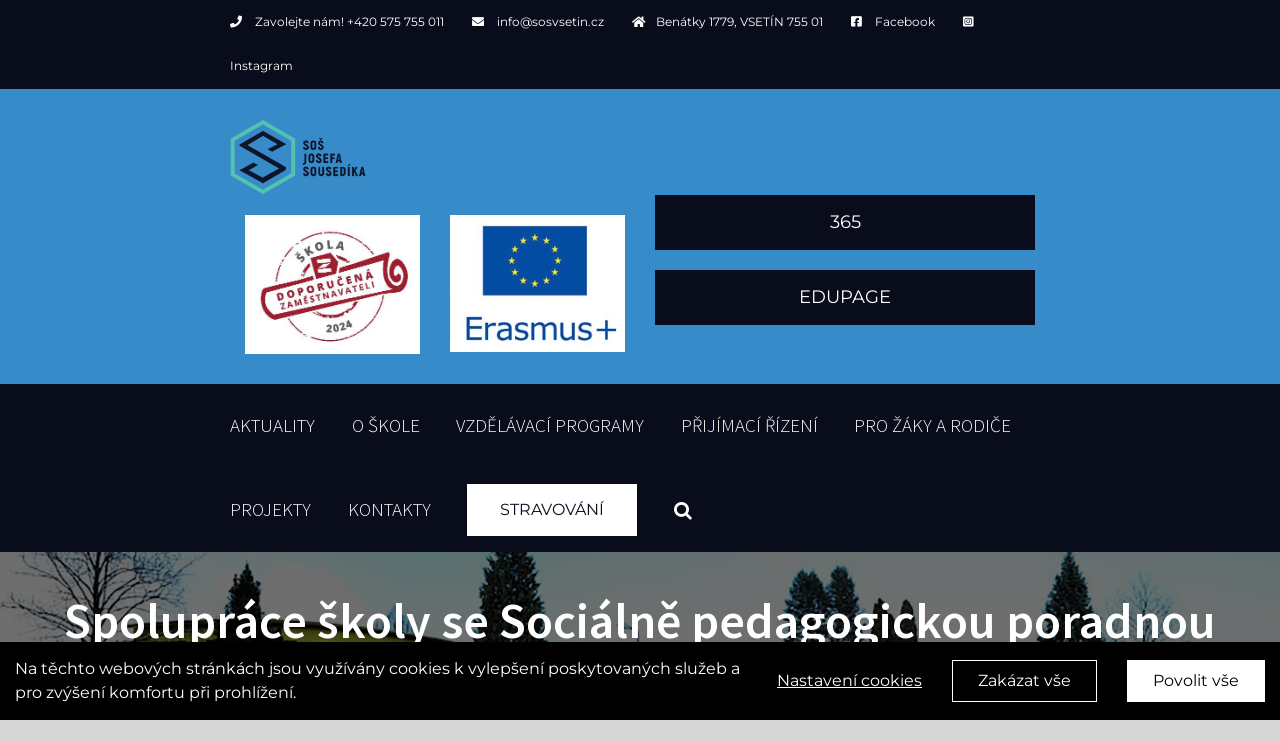

--- FILE ---
content_type: text/html; charset=UTF-8
request_url: https://sosvsetin.cz/spoluprace-skoly-se-socialne-pedagogickou-poradnou-v-ramci-projektu-ikap-ii/
body_size: 14770
content:
<!DOCTYPE html>
<html class="avada-html-layout-wide avada-html-header-position-top" lang="cs">
<head>
	<meta http-equiv="X-UA-Compatible" content="IE=edge" />
	<meta http-equiv="Content-Type" content="text/html; charset=utf-8"/>
	<meta name="viewport" content="width=device-width, initial-scale=1" />
	<meta name='robots' content='index, follow, max-image-preview:large, max-snippet:-1, max-video-preview:-1' />

	<!-- This site is optimized with the Yoast SEO plugin v16.7 - https://yoast.com/wordpress/plugins/seo/ -->
	<title>Spolupráce školy se Sociálně pedagogickou poradnou v rámci projektu IKAP II - SOS Josefa Sousedíka</title>
	<link rel="canonical" href="https://sosvsetin.cz/spoluprace-skoly-se-socialne-pedagogickou-poradnou-v-ramci-projektu-ikap-ii/" />
	<meta property="og:locale" content="cs_CZ" />
	<meta property="og:type" content="article" />
	<meta property="og:title" content="Spolupráce školy se Sociálně pedagogickou poradnou v rámci projektu IKAP II - SOS Josefa Sousedíka" />
	<meta property="og:description" content="Střední odborná škola Josefa Sousedíka spolupracuje se Sociálně pedagogickou poradnou [&hellip;]" />
	<meta property="og:url" content="https://sosvsetin.cz/spoluprace-skoly-se-socialne-pedagogickou-poradnou-v-ramci-projektu-ikap-ii/" />
	<meta property="og:site_name" content="SOS Josefa Sousedíka" />
	<meta property="article:published_time" content="2022-02-18T12:08:19+00:00" />
	<meta property="og:image" content="https://sosvsetin.cz/wp-content/uploads/2022/02/page-1.jpg" />
	<meta property="og:image:width" content="1772" />
	<meta property="og:image:height" content="472" />
	<meta name="twitter:card" content="summary_large_image" />
	<meta name="twitter:label1" content="Napsal(a)" />
	<meta name="twitter:data1" content="valkova" />
	<meta name="twitter:label2" content="Odhadovaná doba čtení" />
	<meta name="twitter:data2" content="1 minuta" />
	<script type="application/ld+json" class="yoast-schema-graph">{"@context":"https://schema.org","@graph":[{"@type":"WebSite","@id":"https://sosvsetin.cz/#website","url":"https://sosvsetin.cz/","name":"SOS Josefa Soused\u00edka","description":"St\u0159edn\u00ed odborn\u00e1 \u0161kola Josefa Soused\u00edka","potentialAction":[{"@type":"SearchAction","target":{"@type":"EntryPoint","urlTemplate":"https://sosvsetin.cz/?s={search_term_string}"},"query-input":"required name=search_term_string"}],"inLanguage":"cs"},{"@type":"ImageObject","@id":"https://sosvsetin.cz/spoluprace-skoly-se-socialne-pedagogickou-poradnou-v-ramci-projektu-ikap-ii/#primaryimage","inLanguage":"cs","url":"https://sosvsetin.cz/wp-content/uploads/2022/02/page-1.jpg","contentUrl":"https://sosvsetin.cz/wp-content/uploads/2022/02/page-1.jpg","width":1772,"height":472},{"@type":"WebPage","@id":"https://sosvsetin.cz/spoluprace-skoly-se-socialne-pedagogickou-poradnou-v-ramci-projektu-ikap-ii/#webpage","url":"https://sosvsetin.cz/spoluprace-skoly-se-socialne-pedagogickou-poradnou-v-ramci-projektu-ikap-ii/","name":"Spolupr\u00e1ce \u0161koly se Soci\u00e1ln\u011b pedagogickou poradnou v r\u00e1mci projektu IKAP II - SOS Josefa Soused\u00edka","isPartOf":{"@id":"https://sosvsetin.cz/#website"},"primaryImageOfPage":{"@id":"https://sosvsetin.cz/spoluprace-skoly-se-socialne-pedagogickou-poradnou-v-ramci-projektu-ikap-ii/#primaryimage"},"datePublished":"2022-02-18T12:08:19+00:00","dateModified":"2022-02-18T12:08:19+00:00","author":{"@id":"https://sosvsetin.cz/#/schema/person/030bb16aa5f2d641b0fa3039e1c87b26"},"breadcrumb":{"@id":"https://sosvsetin.cz/spoluprace-skoly-se-socialne-pedagogickou-poradnou-v-ramci-projektu-ikap-ii/#breadcrumb"},"inLanguage":"cs","potentialAction":[{"@type":"ReadAction","target":["https://sosvsetin.cz/spoluprace-skoly-se-socialne-pedagogickou-poradnou-v-ramci-projektu-ikap-ii/"]}]},{"@type":"BreadcrumbList","@id":"https://sosvsetin.cz/spoluprace-skoly-se-socialne-pedagogickou-poradnou-v-ramci-projektu-ikap-ii/#breadcrumb","itemListElement":[{"@type":"ListItem","position":1,"name":"Home","item":"https://sosvsetin.cz/"},{"@type":"ListItem","position":2,"name":"Spolupr\u00e1ce \u0161koly se Soci\u00e1ln\u011b pedagogickou poradnou v r\u00e1mci projektu IKAP II"}]},{"@type":"Person","@id":"https://sosvsetin.cz/#/schema/person/030bb16aa5f2d641b0fa3039e1c87b26","name":"valkova","image":{"@type":"ImageObject","@id":"https://sosvsetin.cz/#personlogo","inLanguage":"cs","url":"https://secure.gravatar.com/avatar/2a23faa3c500e0306727dd16845f34e0?s=96&d=mm&r=g","contentUrl":"https://secure.gravatar.com/avatar/2a23faa3c500e0306727dd16845f34e0?s=96&d=mm&r=g","caption":"valkova"},"url":"https://sosvsetin.cz/author/valkova/"}]}</script>
	<!-- / Yoast SEO plugin. -->


<link rel='dns-prefetch' href='//sosvsetin.cz' />
<link rel='dns-prefetch' href='//www.google.com' />
<link rel='dns-prefetch' href='//s.w.org' />
<link rel="alternate" type="application/rss+xml" title="SOS Josefa Sousedíka &raquo; RSS zdroj" href="https://sosvsetin.cz/feed/" />
<link rel="alternate" type="application/rss+xml" title="SOS Josefa Sousedíka &raquo; RSS komentářů" href="https://sosvsetin.cz/comments/feed/" />
					<link rel="shortcut icon" href="https://sosvsetin.cz/wp-content/uploads/2019/07/favicon32.png" type="image/x-icon" />
		
					<!-- For iPhone -->
			<link rel="apple-touch-icon" href="https://sosvsetin.cz/wp-content/uploads/2019/07/favicon57.png">
		
					<!-- For iPhone Retina display -->
			<link rel="apple-touch-icon" sizes="180x180" href="https://sosvsetin.cz/wp-content/uploads/2019/07/favicon114.png">
		
					<!-- For iPad -->
			<link rel="apple-touch-icon" sizes="152x152" href="https://sosvsetin.cz/wp-content/uploads/2019/07/favicon72.png">
		
					<!-- For iPad Retina display -->
			<link rel="apple-touch-icon" sizes="167x167" href="https://sosvsetin.cz/wp-content/uploads/2019/07/favicon144.png">
		
		<link rel="alternate" type="application/rss+xml" title="SOS Josefa Sousedíka &raquo; RSS komentářů pro Spolupráce školy se Sociálně pedagogickou poradnou v&nbsp;rámci projektu IKAP II" href="https://sosvsetin.cz/spoluprace-skoly-se-socialne-pedagogickou-poradnou-v-ramci-projektu-ikap-ii/feed/" />
		<script type="text/javascript">
			window._wpemojiSettings = {"baseUrl":"https:\/\/s.w.org\/images\/core\/emoji\/13.1.0\/72x72\/","ext":".png","svgUrl":"https:\/\/s.w.org\/images\/core\/emoji\/13.1.0\/svg\/","svgExt":".svg","source":{"concatemoji":"https:\/\/sosvsetin.cz\/wp-includes\/js\/wp-emoji-release.min.js?ver=5.8"}};
			!function(e,a,t){var n,r,o,i=a.createElement("canvas"),p=i.getContext&&i.getContext("2d");function s(e,t){var a=String.fromCharCode;p.clearRect(0,0,i.width,i.height),p.fillText(a.apply(this,e),0,0);e=i.toDataURL();return p.clearRect(0,0,i.width,i.height),p.fillText(a.apply(this,t),0,0),e===i.toDataURL()}function c(e){var t=a.createElement("script");t.src=e,t.defer=t.type="text/javascript",a.getElementsByTagName("head")[0].appendChild(t)}for(o=Array("flag","emoji"),t.supports={everything:!0,everythingExceptFlag:!0},r=0;r<o.length;r++)t.supports[o[r]]=function(e){if(!p||!p.fillText)return!1;switch(p.textBaseline="top",p.font="600 32px Arial",e){case"flag":return s([127987,65039,8205,9895,65039],[127987,65039,8203,9895,65039])?!1:!s([55356,56826,55356,56819],[55356,56826,8203,55356,56819])&&!s([55356,57332,56128,56423,56128,56418,56128,56421,56128,56430,56128,56423,56128,56447],[55356,57332,8203,56128,56423,8203,56128,56418,8203,56128,56421,8203,56128,56430,8203,56128,56423,8203,56128,56447]);case"emoji":return!s([10084,65039,8205,55357,56613],[10084,65039,8203,55357,56613])}return!1}(o[r]),t.supports.everything=t.supports.everything&&t.supports[o[r]],"flag"!==o[r]&&(t.supports.everythingExceptFlag=t.supports.everythingExceptFlag&&t.supports[o[r]]);t.supports.everythingExceptFlag=t.supports.everythingExceptFlag&&!t.supports.flag,t.DOMReady=!1,t.readyCallback=function(){t.DOMReady=!0},t.supports.everything||(n=function(){t.readyCallback()},a.addEventListener?(a.addEventListener("DOMContentLoaded",n,!1),e.addEventListener("load",n,!1)):(e.attachEvent("onload",n),a.attachEvent("onreadystatechange",function(){"complete"===a.readyState&&t.readyCallback()})),(n=t.source||{}).concatemoji?c(n.concatemoji):n.wpemoji&&n.twemoji&&(c(n.twemoji),c(n.wpemoji)))}(window,document,window._wpemojiSettings);
		</script>
		<style type="text/css">
img.wp-smiley,
img.emoji {
	display: inline !important;
	border: none !important;
	box-shadow: none !important;
	height: 1em !important;
	width: 1em !important;
	margin: 0 .07em !important;
	vertical-align: -0.1em !important;
	background: none !important;
	padding: 0 !important;
}
</style>
	<link rel='stylesheet' id='contact-form-7-css'  href='https://sosvsetin.cz/wp-content/plugins/contact-form-7/includes/css/styles.css?ver=5.4.2' type='text/css' media='all' />
<link rel='stylesheet' id='fusion-dynamic-css-css'  href='https://sosvsetin.cz/wp-content/uploads/fusion-styles/c4ae05c4db76a41b458b68b381e63ecb.min.css?ver=3.4.1' type='text/css' media='all' />
<script type='text/javascript' src='https://sosvsetin.cz/wp-includes/js/jquery/jquery.min.js?ver=3.6.0' id='jquery-core-js'></script>
<script type='text/javascript' src='https://sosvsetin.cz/wp-includes/js/jquery/jquery-migrate.min.js?ver=3.3.2' id='jquery-migrate-js'></script>
<script type='text/javascript' id='fworks_consent_skripts-js-extra'>
/* <![CDATA[ */
var consent_data = {"necessary":{"head":"","footer":""},"functional":{"head":"","footer":""},"analytic":{"head":"<!-- Global site tag (gtag.js) - Google Analytics -->\r\n<script async src=\"https:\/\/www.googletagmanager.com\/gtag\/js?id=UA-141026052-20\"><\/script>\r\n<script>\r\n  window.dataLayer = window.dataLayer || [];\r\n  function gtag(){dataLayer.push(arguments);}\r\n  gtag('js', new Date());\r\n\r\n  gtag('config', 'UA-141026052-20');\r\n<\/script>","footer":""},"marketing":{"head":"","footer":""}};
var consent_settings = {"bartext":"Na t\u011bchto webov\u00fdch str\u00e1nk\u00e1ch jsou vyu\u017e\u00edv\u00e1ny cookies k vylep\u0161en\u00ed poskytovan\u00fdch slu\u017eeb a pro zv\u00fd\u0161en\u00ed komfortu p\u0159i prohl\u00ed\u017een\u00ed.","ttl":"180"};
/* ]]> */
</script>
<script type='text/javascript' src='https://sosvsetin.cz/wp-content/plugins/4w-consent-with-cache/assets/js/4works.cookie.js?ver=5.8' id='fworks_consent_skripts-js'></script>
<link rel="https://api.w.org/" href="https://sosvsetin.cz/wp-json/" /><link rel="alternate" type="application/json" href="https://sosvsetin.cz/wp-json/wp/v2/posts/7839" /><link rel="EditURI" type="application/rsd+xml" title="RSD" href="https://sosvsetin.cz/xmlrpc.php?rsd" />
<link rel="wlwmanifest" type="application/wlwmanifest+xml" href="https://sosvsetin.cz/wp-includes/wlwmanifest.xml" /> 
<meta name="generator" content="WordPress 5.8" />
<link rel='shortlink' href='https://sosvsetin.cz/?p=7839' />
<link rel="alternate" type="application/json+oembed" href="https://sosvsetin.cz/wp-json/oembed/1.0/embed?url=https%3A%2F%2Fsosvsetin.cz%2Fspoluprace-skoly-se-socialne-pedagogickou-poradnou-v-ramci-projektu-ikap-ii%2F" />
<link rel="alternate" type="text/xml+oembed" href="https://sosvsetin.cz/wp-json/oembed/1.0/embed?url=https%3A%2F%2Fsosvsetin.cz%2Fspoluprace-skoly-se-socialne-pedagogickou-poradnou-v-ramci-projektu-ikap-ii%2F&#038;format=xml" />
<style type="text/css" id="css-fb-visibility">@media screen and (max-width: 640px){.fusion-no-small-visibility{display:none !important;}body:not(.fusion-builder-ui-wireframe) .sm-text-align-center{text-align:center !important;}body:not(.fusion-builder-ui-wireframe) .sm-text-align-left{text-align:left !important;}body:not(.fusion-builder-ui-wireframe) .sm-text-align-right{text-align:right !important;}body:not(.fusion-builder-ui-wireframe) .sm-mx-auto{margin-left:auto !important;margin-right:auto !important;}body:not(.fusion-builder-ui-wireframe) .sm-ml-auto{margin-left:auto !important;}body:not(.fusion-builder-ui-wireframe) .sm-mr-auto{margin-right:auto !important;}body:not(.fusion-builder-ui-wireframe) .fusion-absolute-position-small{position:absolute;top:auto;width:100%;}}@media screen and (min-width: 641px) and (max-width: 1024px){.fusion-no-medium-visibility{display:none !important;}body:not(.fusion-builder-ui-wireframe) .md-text-align-center{text-align:center !important;}body:not(.fusion-builder-ui-wireframe) .md-text-align-left{text-align:left !important;}body:not(.fusion-builder-ui-wireframe) .md-text-align-right{text-align:right !important;}body:not(.fusion-builder-ui-wireframe) .md-mx-auto{margin-left:auto !important;margin-right:auto !important;}body:not(.fusion-builder-ui-wireframe) .md-ml-auto{margin-left:auto !important;}body:not(.fusion-builder-ui-wireframe) .md-mr-auto{margin-right:auto !important;}body:not(.fusion-builder-ui-wireframe) .fusion-absolute-position-medium{position:absolute;top:auto;width:100%;}}@media screen and (min-width: 1025px){.fusion-no-large-visibility{display:none !important;}body:not(.fusion-builder-ui-wireframe) .lg-text-align-center{text-align:center !important;}body:not(.fusion-builder-ui-wireframe) .lg-text-align-left{text-align:left !important;}body:not(.fusion-builder-ui-wireframe) .lg-text-align-right{text-align:right !important;}body:not(.fusion-builder-ui-wireframe) .lg-mx-auto{margin-left:auto !important;margin-right:auto !important;}body:not(.fusion-builder-ui-wireframe) .lg-ml-auto{margin-left:auto !important;}body:not(.fusion-builder-ui-wireframe) .lg-mr-auto{margin-right:auto !important;}body:not(.fusion-builder-ui-wireframe) .fusion-absolute-position-large{position:absolute;top:auto;width:100%;}}</style><style type="text/css">.recentcomments a{display:inline !important;padding:0 !important;margin:0 !important;}</style><meta name="generator" content="Powered by Slider Revolution 6.5.4 - responsive, Mobile-Friendly Slider Plugin for WordPress with comfortable drag and drop interface." />
<script type="text/javascript">function setREVStartSize(e){
			//window.requestAnimationFrame(function() {				 
				window.RSIW = window.RSIW===undefined ? window.innerWidth : window.RSIW;	
				window.RSIH = window.RSIH===undefined ? window.innerHeight : window.RSIH;	
				try {								
					var pw = document.getElementById(e.c).parentNode.offsetWidth,
						newh;
					pw = pw===0 || isNaN(pw) ? window.RSIW : pw;
					e.tabw = e.tabw===undefined ? 0 : parseInt(e.tabw);
					e.thumbw = e.thumbw===undefined ? 0 : parseInt(e.thumbw);
					e.tabh = e.tabh===undefined ? 0 : parseInt(e.tabh);
					e.thumbh = e.thumbh===undefined ? 0 : parseInt(e.thumbh);
					e.tabhide = e.tabhide===undefined ? 0 : parseInt(e.tabhide);
					e.thumbhide = e.thumbhide===undefined ? 0 : parseInt(e.thumbhide);
					e.mh = e.mh===undefined || e.mh=="" || e.mh==="auto" ? 0 : parseInt(e.mh,0);		
					if(e.layout==="fullscreen" || e.l==="fullscreen") 						
						newh = Math.max(e.mh,window.RSIH);					
					else{					
						e.gw = Array.isArray(e.gw) ? e.gw : [e.gw];
						for (var i in e.rl) if (e.gw[i]===undefined || e.gw[i]===0) e.gw[i] = e.gw[i-1];					
						e.gh = e.el===undefined || e.el==="" || (Array.isArray(e.el) && e.el.length==0)? e.gh : e.el;
						e.gh = Array.isArray(e.gh) ? e.gh : [e.gh];
						for (var i in e.rl) if (e.gh[i]===undefined || e.gh[i]===0) e.gh[i] = e.gh[i-1];
											
						var nl = new Array(e.rl.length),
							ix = 0,						
							sl;					
						e.tabw = e.tabhide>=pw ? 0 : e.tabw;
						e.thumbw = e.thumbhide>=pw ? 0 : e.thumbw;
						e.tabh = e.tabhide>=pw ? 0 : e.tabh;
						e.thumbh = e.thumbhide>=pw ? 0 : e.thumbh;					
						for (var i in e.rl) nl[i] = e.rl[i]<window.RSIW ? 0 : e.rl[i];
						sl = nl[0];									
						for (var i in nl) if (sl>nl[i] && nl[i]>0) { sl = nl[i]; ix=i;}															
						var m = pw>(e.gw[ix]+e.tabw+e.thumbw) ? 1 : (pw-(e.tabw+e.thumbw)) / (e.gw[ix]);					
						newh =  (e.gh[ix] * m) + (e.tabh + e.thumbh);
					}
					var el = document.getElementById(e.c);
					if (el!==null && el) el.style.height = newh+"px";					
					el = document.getElementById(e.c+"_wrapper");
					if (el!==null && el) el.style.height = newh+"px";
				} catch(e){
					console.log("Failure at Presize of Slider:" + e)
				}					   
			//});
		  };</script>
		<script type="text/javascript">
			var doc = document.documentElement;
			doc.setAttribute( 'data-useragent', navigator.userAgent );
		</script>
		
	</head>

<body data-rsssl=1 class="post-template-default single single-post postid-7839 single-format-standard fusion-image-hovers fusion-pagination-sizing fusion-button_size-xlarge fusion-button_type-flat fusion-button_span-no avada-image-rollover-circle-yes avada-image-rollover-yes avada-image-rollover-direction-left fusion-body ltr fusion-sticky-header no-tablet-sticky-header no-mobile-sticky-header no-mobile-slidingbar no-mobile-totop avada-has-rev-slider-styles fusion-disable-outline fusion-sub-menu-fade mobile-logo-pos-left layout-wide-mode avada-has-boxed-modal-shadow-none layout-scroll-offset-full avada-has-zero-margin-offset-top fusion-top-header menu-text-align-left mobile-menu-design-modern fusion-show-pagination-text fusion-header-layout-v4 avada-responsive avada-footer-fx-none avada-menu-highlight-style-background fusion-search-form-classic fusion-main-menu-search-overlay fusion-avatar-square avada-dropdown-styles avada-blog-layout-grid avada-blog-archive-layout-grid avada-header-shadow-no avada-menu-icon-position-left avada-has-mainmenu-dropdown-divider avada-has-header-100-width avada-has-pagetitle-bg-full avada-has-mobile-menu-search avada-has-main-nav-search-icon avada-has-breadcrumb-mobile-hidden avada-has-titlebar-bar_and_content avada-header-border-color-full-transparent avada-has-pagination-padding avada-flyout-menu-direction-fade avada-ec-views-v1" >
		<a class="skip-link screen-reader-text" href="#content">Skip to content</a>

	<div id="boxed-wrapper">
		<div class="fusion-sides-frame"></div>
		<div id="wrapper" class="fusion-wrapper">
			<div id="home" style="position:relative;top:-1px;"></div>
			
				
			<header class="fusion-header-wrapper">
				<div class="fusion-header-v4 fusion-logo-alignment fusion-logo-left fusion-sticky-menu- fusion-sticky-logo- fusion-mobile-logo-1 fusion-sticky-menu-only fusion-header-menu-align-left fusion-mobile-menu-design-modern">
					
<div class="fusion-secondary-header">
	<div class="fusion-row">
					<div class="fusion-alignleft">
				<div class="fusion-contact-info"><span class="fusion-contact-info-phone-number"><span class="head-info">     <i class="fa fa-phone" aria-hidden="true">      </i> Zavolejte nám! <a href="tel:+420575755011">+420 575 755 011</a> </span>   <span class="head-info"><i class="fa fa-envelope" aria-hidden="true"></i> <a href="mailto:info@sosvsetin.cz">info@sosvsetin.cz</a></span>  <span class="head-info"><i class="fa fa-home" aria-hidden="true"></i>Benátky 1779, VSETÍN 755 01 </span>    <span class="head-info"><i class="fab fa-facebook-square"></i>  <a href="https://www.facebook.com/SO%C5%A0-Josefa-Soused%C3%ADka-Vset%C3%ADn-222796034350/" target="_blank">Facebook</a></span>  <span class="head-info"><i class="fab fa-instagram-square"></i>  <a href="https://www.instagram.com/sousedik_vsetin/" target="_blank">Instagram</a></span></span></div>			</div>
							<div class="fusion-alignright">
				<nav class="fusion-secondary-menu" role="navigation" aria-label="Secondary Menu"></nav>			</div>
			</div>
</div>
<div class="fusion-header-sticky-height"></div>
<div class="fusion-sticky-header-wrapper"> <!-- start fusion sticky header wrapper -->
	<div class="fusion-header">
		<div class="fusion-row">
							<div class="fusion-logo" data-margin-top="31px" data-margin-bottom="0px" data-margin-left="0px" data-margin-right="0px">
			<a class="fusion-logo-link"  href="https://sosvsetin.cz/" >

						<!-- standard logo -->
			<img src="https://sosvsetin.cz/wp-content/uploads/2019/07/logo-sos.png" srcset="https://sosvsetin.cz/wp-content/uploads/2019/07/logo-sos.png 1x, https://sosvsetin.cz/wp-content/uploads/2019/07/logo-sos-retina.png 2x" width="135" height="75" style="max-height:75px;height:auto;" alt="SOS Josefa Sousedíka Logo" data-retina_logo_url="https://sosvsetin.cz/wp-content/uploads/2019/07/logo-sos-retina.png" class="fusion-standard-logo" />

											<!-- mobile logo -->
				<img src="https://sosvsetin.cz/wp-content/uploads/2019/07/logo-sos.png" srcset="https://sosvsetin.cz/wp-content/uploads/2019/07/logo-sos.png 1x, https://sosvsetin.cz/wp-content/uploads/2019/07/logo-sos-retina.png 2x" width="135" height="75" style="max-height:75px;height:auto;" alt="SOS Josefa Sousedíka Logo" data-retina_logo_url="https://sosvsetin.cz/wp-content/uploads/2019/07/logo-sos-retina.png" class="fusion-mobile-logo" />
			
					</a>
		
<div class="fusion-header-content-3-wrapper">
			<div class="fusion-header-banner">
			<div class="col-md-3"><a href="https://sosvsetin.cz/my-jsme-ze-vsetina-veletrh-prace-a-vzdelavani-ve-zline/" style="padding-top: 20px;"><img src="https://sosvsetin.cz/wp-content/uploads/2024/12/skola_doporucena_zamestnavateli_2023-1-1.jpg" style="padding-top: 20px;"></a></div>
<div class="col-md-3"><a href="https://www.sosvsetin.eu/" target="_blank"><img src="https://sosvsetin.cz/wp-content/uploads/2022/11/1066-erasmus.jpg" style="padding-top: 20px;"></a></div>
<div class="col-md-6"><div class="fusion-button-wrapper"><style type="text/css">.fusion-button.button-1 .fusion-button-text, .fusion-button.button-1 i {color:#fff;}.fusion-button.button-1 .fusion-button-icon-divider{border-color:#fff;}.fusion-button.button-1:hover .fusion-button-text, .fusion-button.button-1:hover i,.fusion-button.button-1:focus .fusion-button-text, .fusion-button.button-1:focus i,.fusion-button.button-1:active .fusion-button-text, .fusion-button.button-1:active{color:#090c1b;}.fusion-button.button-1:hover .fusion-button-icon-divider, .fusion-button.button-1:hover .fusion-button-icon-divider, .fusion-button.button-1:active .fusion-button-icon-divider{border-color:#090c1b;}.fusion-button.button-1:hover, .fusion-button.button-1:focus, .fusion-button.button-1:active{border-color:#090c1b;}.fusion-button.button-1 {border-color:#fff;border-radius:0px;}.fusion-button.button-1{background: #090c1b;}.fusion-button.button-1:hover,.button-1:focus,.fusion-button.button-1:active{background: #fff;
							background-image: -webkit-gradient( linear, left bottom, left top, from( fff ), to( #fff ) );
							background-image: -webkit-linear-gradient( bottom, fff, #fff );
							background-image:   -moz-linear-gradient( bottom, fff, #fff );
							background-image:     -o-linear-gradient( bottom, fff, #fff );
							background-image: linear-gradient( to top, fff, #fff );}</style><a class="fusion-button button-flat fusion-button-default-size button-custom button-1 fusion-button-default-span fusion-button-default-type menu-bar" target="_blank" rel="noopener noreferrer" href="https://login.microsoftonline.com/login.srf?bk=1385367426"><span class="fusion-button-text">365</span></a></div>
<div class="fusion-button-wrapper"><style type="text/css">.fusion-button.button-2 .fusion-button-text, .fusion-button.button-2 i {color:#fff;}.fusion-button.button-2 .fusion-button-icon-divider{border-color:#fff;}.fusion-button.button-2:hover .fusion-button-text, .fusion-button.button-2:hover i,.fusion-button.button-2:focus .fusion-button-text, .fusion-button.button-2:focus i,.fusion-button.button-2:active .fusion-button-text, .fusion-button.button-2:active{color:#090c1b;}.fusion-button.button-2:hover .fusion-button-icon-divider, .fusion-button.button-2:hover .fusion-button-icon-divider, .fusion-button.button-2:active .fusion-button-icon-divider{border-color:#090c1b;}.fusion-button.button-2:hover, .fusion-button.button-2:focus, .fusion-button.button-2:active{border-color:#090c1b;}.fusion-button.button-2 {border-color:#fff;border-radius:0px;}.fusion-button.button-2{background: #090c1b;}.fusion-button.button-2:hover,.button-2:focus,.fusion-button.button-2:active{background: #fff;}</style><a class="fusion-button button-flat fusion-button-default-size button-custom button-2 fusion-button-default-span fusion-button-default-type" target="_blank" rel="noopener noreferrer" href="https://sosvsetin.edupage.org/"><span class="fusion-button-text">EduPage</span></a></div>
</div>		</div>
	</div>
</div>
								<div class="fusion-mobile-menu-icons">
							<a href="#" class="fusion-icon awb-icon-bars" aria-label="Toggle mobile menu" aria-expanded="false"></a>
		
					<a href="#" class="fusion-icon awb-icon-search" aria-label="Toggle mobile search"></a>
		
		
			</div>
			
					</div>
	</div>
	<div class="fusion-secondary-main-menu">
		<div class="fusion-row">
			<nav class="fusion-main-menu" aria-label="Main Menu"><div class="fusion-overlay-search">		<form role="search" class="searchform fusion-search-form  fusion-search-form-classic" method="get" action="https://sosvsetin.cz/">
			<div class="fusion-search-form-content">

				
				<div class="fusion-search-field search-field">
					<label><span class="screen-reader-text">Search for:</span>
													<input type="search" value="" name="s" class="s" placeholder="Hledání..." required aria-required="true" aria-label="Hledání..."/>
											</label>
				</div>
				<div class="fusion-search-button search-button">
					<input type="submit" class="fusion-search-submit searchsubmit" aria-label="Hledat" value="&#xf002;" />
									</div>

				
			</div>


			
		</form>
		<div class="fusion-search-spacer"></div><a href="#" role="button" aria-label="Close Search" class="fusion-close-search"></a></div><ul id="menu-mainmenu" class="fusion-menu"><li  id="menu-item-2957"  class="menu-item menu-item-type-post_type menu-item-object-page menu-item-2957"  data-item-id="2957"><a  href="https://sosvsetin.cz/aktuality/" class="fusion-background-highlight"><span class="menu-text">Aktuality</span></a></li><li  id="menu-item-2766"  class="menu-item menu-item-type-custom menu-item-object-custom menu-item-has-children menu-item-2766 fusion-dropdown-menu"  data-item-id="2766"><a  href="#" class="fusion-background-highlight"><span class="menu-text">O škole</span></a><ul class="sub-menu"><li  id="menu-item-3086"  class="menu-item menu-item-type-post_type menu-item-object-page menu-item-3086 fusion-dropdown-submenu" ><a  href="https://sosvsetin.cz/historie/" class="fusion-background-highlight"><span>Historie a&nbsp;charakteristika školy</span></a></li><li  id="menu-item-2814"  class="menu-item menu-item-type-post_type menu-item-object-page menu-item-2814 fusion-dropdown-submenu" ><a  href="https://sosvsetin.cz/pracovnici-skoly/" class="fusion-background-highlight"><span>Pracovníci školy</span></a></li><li  id="menu-item-3110"  class="menu-item menu-item-type-post_type menu-item-object-page menu-item-3110 fusion-dropdown-submenu" ><a  href="https://sosvsetin.cz/vychovne-poradenstvi/" class="fusion-background-highlight"><span>Výchovné poradenství</span></a></li><li  id="menu-item-3111"  class="menu-item menu-item-type-post_type menu-item-object-page menu-item-3111 fusion-dropdown-submenu" ><a  href="https://sosvsetin.cz/skolska-rada/" class="fusion-background-highlight"><span>Školská rada</span></a></li><li  id="menu-item-2769"  class="menu-item menu-item-type-custom menu-item-object-custom menu-item-has-children menu-item-2769 fusion-dropdown-submenu" ><a  href="#" class="fusion-background-highlight"><span>Úřední deska</span></a><ul class="sub-menu"><li  id="menu-item-2770"  class="menu-item menu-item-type-post_type menu-item-object-page menu-item-2770" ><a  href="https://sosvsetin.cz/povinne-informace/" class="fusion-background-highlight"><span>Povinné informace</span></a></li><li  id="menu-item-2773"  class="menu-item menu-item-type-post_type menu-item-object-page menu-item-2773" ><a  href="https://sosvsetin.cz/nejdulezitejsi-dokumenty-skoly/" class="fusion-background-highlight"><span>Nejdůležitější dokumenty školy</span></a></li><li  id="menu-item-2903"  class="menu-item menu-item-type-post_type menu-item-object-page menu-item-2903" ><a  href="https://sosvsetin.cz/gdpr/" class="fusion-background-highlight"><span>GDPR</span></a></li><li  id="menu-item-2897"  class="menu-item menu-item-type-post_type menu-item-object-page menu-item-2897" ><a  href="https://sosvsetin.cz/verejne-zakazky/" class="fusion-background-highlight"><span>Veřejné zakázky</span></a></li><li  id="menu-item-3112"  class="menu-item menu-item-type-post_type menu-item-object-page menu-item-3112" ><a  href="https://sosvsetin.cz/tiskopisy-ke-stazeni/" class="fusion-background-highlight"><span>Tiskopisy ke stažení</span></a></li></ul></li><li  id="menu-item-3113"  class="menu-item menu-item-type-custom menu-item-object-custom menu-item-has-children menu-item-3113 fusion-dropdown-submenu" ><a  href="#" class="fusion-background-highlight"><span>Nabídka služeb</span></a><ul class="sub-menu"><li  id="menu-item-2810"  class="menu-item menu-item-type-post_type menu-item-object-page menu-item-2810" ><a  href="https://sosvsetin.cz/vzdelavani-dospelych/" class="fusion-background-highlight"><span>Vzdělávání dospělých</span></a></li><li  id="menu-item-3015"  class="menu-item menu-item-type-post_type menu-item-object-page menu-item-3015" ><a  href="https://sosvsetin.cz/svarecska-skola/" class="fusion-background-highlight"><span>Svářečská škola</span></a></li><li  id="menu-item-2794"  class="menu-item menu-item-type-post_type menu-item-object-page menu-item-2794" ><a  href="https://sosvsetin.cz/nabidka-sluzeb-op-becva/" class="fusion-background-highlight"><span>Nabídka služeb OP Bečva</span></a></li><li  id="menu-item-2793"  class="menu-item menu-item-type-post_type menu-item-object-page menu-item-2793" ><a  href="https://sosvsetin.cz/nabidka-sluzeb-op-bobrky/" class="fusion-background-highlight"><span>Nabídka služeb OP Bobrky</span></a></li></ul></li><li  id="menu-item-3114"  class="menu-item menu-item-type-custom menu-item-object-custom menu-item-has-children menu-item-3114 fusion-dropdown-submenu" ><a  href="#" class="fusion-background-highlight"><span>Partneři školy</span></a><ul class="sub-menu"><li  id="menu-item-2778"  class="menu-item menu-item-type-post_type menu-item-object-page menu-item-2778" ><a  href="https://sosvsetin.cz/aliance-ve-strojinerstvi/" class="fusion-background-highlight"><span>Aliance pro podporu strojírenství a&nbsp;řemesel</span></a></li></ul></li></ul></li><li  id="menu-item-3142"  class="menu-item menu-item-type-post_type menu-item-object-page menu-item-3142"  data-item-id="3142"><a  href="https://sosvsetin.cz/vzdelavaci-programy/" class="fusion-background-highlight"><span class="menu-text">Vzdělávací programy</span></a></li><li  id="menu-item-2803"  class="menu-item menu-item-type-custom menu-item-object-custom menu-item-has-children menu-item-2803 fusion-dropdown-menu"  data-item-id="2803"><a  href="#" class="fusion-background-highlight"><span class="menu-text">Přijímací řízení</span></a><ul class="sub-menu"><li  id="menu-item-2786"  class="menu-item menu-item-type-post_type menu-item-object-page menu-item-2786 fusion-dropdown-submenu" ><a  href="https://sosvsetin.cz/kriteria-prijimaciho-rizeni/" class="fusion-background-highlight"><span>Kritéria přijímacího řízení</span></a></li><li  id="menu-item-3119"  class="menu-item menu-item-type-post_type menu-item-object-page menu-item-3119 fusion-dropdown-submenu" ><a  href="https://sosvsetin.cz/obecne-informace-k-prijimacimu-rizeni/" class="fusion-background-highlight"><span>Obecné informace k přijímacímu řízení</span></a></li><li  id="menu-item-3129"  class="menu-item menu-item-type-post_type menu-item-object-page menu-item-3129 fusion-dropdown-submenu" ><a  href="https://sosvsetin.cz/prijimaci-zkousky-na-necisto/" class="fusion-background-highlight"><span>Přijímací zkoušky na nečisto</span></a></li><li  id="menu-item-2785"  class="menu-item menu-item-type-post_type menu-item-object-page menu-item-2785 fusion-dropdown-submenu" ><a  href="https://sosvsetin.cz/dny-otevrenych-dveri/" class="fusion-background-highlight"><span>Dny otevřených dveří</span></a></li></ul></li><li  id="menu-item-2765"  class="menu-item menu-item-type-custom menu-item-object-custom menu-item-has-children menu-item-2765 fusion-dropdown-menu"  data-item-id="2765"><a  href="#" class="fusion-background-highlight"><span class="menu-text">Pro žáky a&nbsp;rodiče</span></a><ul class="sub-menu"><li  id="menu-item-3120"  class="menu-item menu-item-type-post_type menu-item-object-page menu-item-3120 fusion-dropdown-submenu" ><a  href="https://sosvsetin.cz/organizace-skolniho-roku/" class="fusion-background-highlight"><span>Organizace školního roku</span></a></li><li  id="menu-item-3121"  class="menu-item menu-item-type-post_type menu-item-object-page menu-item-3121 fusion-dropdown-submenu" ><a  href="https://sosvsetin.cz/tridni-schuzky/" class="fusion-background-highlight"><span>Třídní schůzky</span></a></li><li  id="menu-item-2779"  class="menu-item menu-item-type-post_type menu-item-object-page menu-item-2779 fusion-dropdown-submenu" ><a  href="https://sosvsetin.cz/maturita/" class="fusion-background-highlight"><span>Maturita</span></a></li><li  id="menu-item-2780"  class="menu-item menu-item-type-post_type menu-item-object-page menu-item-2780 fusion-dropdown-submenu" ><a  href="https://sosvsetin.cz/zaverecne-zkousky/" class="fusion-background-highlight"><span>Závěrečné zkoušky</span></a></li><li  id="menu-item-2781"  class="menu-item menu-item-type-post_type menu-item-object-page menu-item-2781 fusion-dropdown-submenu" ><a  href="https://sosvsetin.cz/studentsky-parlament/" class="fusion-background-highlight"><span>Žákovský parlament</span></a></li><li  id="menu-item-2782"  class="menu-item menu-item-type-post_type menu-item-object-page menu-item-2782 fusion-dropdown-submenu" ><a  href="https://sosvsetin.cz/zajmove-krouzky/" class="fusion-background-highlight"><span>Zájmové kroužky</span></a></li></ul></li><li  id="menu-item-3122"  class="menu-item menu-item-type-post_type menu-item-object-page menu-item-has-children menu-item-3122 fusion-dropdown-menu"  data-item-id="3122"><a  href="https://sosvsetin.cz/projekty/" class="fusion-background-highlight"><span class="menu-text">Projekty</span></a><ul class="sub-menu"><li  id="menu-item-4523"  class="menu-item menu-item-type-post_type menu-item-object-page menu-item-4523 fusion-dropdown-submenu" ><a  href="https://sosvsetin.cz/realizovane-projekty/" class="fusion-background-highlight"><span>Realizované projekty</span></a></li><li  id="menu-item-4522"  class="menu-item menu-item-type-post_type menu-item-object-page menu-item-4522 fusion-dropdown-submenu" ><a  href="https://sosvsetin.cz/zrealizovane-projekty/" class="fusion-background-highlight"><span>Zrealizované projekty</span></a></li></ul></li><li  id="menu-item-2813"  class="menu-item menu-item-type-post_type menu-item-object-page menu-item-2813"  data-item-id="2813"><a  href="https://sosvsetin.cz/kontakty/" class="fusion-background-highlight"><span class="menu-text">Kontakty</span></a></li><li  id="menu-item-3106"  class="menu-item menu-item-type-custom menu-item-object-custom menu-item-3106 fusion-menu-item-button"  data-item-id="3106"><a  href="/stravovani" class="fusion-background-highlight"><span class="menu-text fusion-button button-default button-small">Stravování</span></a></li><li class="fusion-custom-menu-item fusion-main-menu-search fusion-search-overlay"><a class="fusion-main-menu-icon" href="#" aria-label="Hledat" data-title="Hledat" title="Hledat" role="button" aria-expanded="false"></a></li></ul></nav>
<nav class="fusion-mobile-nav-holder fusion-mobile-menu-text-align-left" aria-label="Main Menu Mobile"></nav>

			
<div class="fusion-clearfix"></div>
<div class="fusion-mobile-menu-search">
			<form role="search" class="searchform fusion-search-form  fusion-search-form-classic" method="get" action="https://sosvsetin.cz/">
			<div class="fusion-search-form-content">

				
				<div class="fusion-search-field search-field">
					<label><span class="screen-reader-text">Search for:</span>
													<input type="search" value="" name="s" class="s" placeholder="Hledání..." required aria-required="true" aria-label="Hledání..."/>
											</label>
				</div>
				<div class="fusion-search-button search-button">
					<input type="submit" class="fusion-search-submit searchsubmit" aria-label="Hledat" value="&#xf002;" />
									</div>

				
			</div>


			
		</form>
		</div>
		</div>
	</div>
</div> <!-- end fusion sticky header wrapper -->
				</div>
				<div class="fusion-clearfix"></div>
			</header>
							
						<div id="sliders-container" class="fusion-slider-visibility">
					</div>
				
				
			
			<div class="avada-page-titlebar-wrapper" role="banner">
	<div class="fusion-page-title-bar fusion-page-title-bar-breadcrumbs fusion-page-title-bar-center">
		<div class="fusion-page-title-row">
			<div class="fusion-page-title-wrapper">
				<div class="fusion-page-title-captions">

																							<h1 class="entry-title">Spolupráce školy se Sociálně pedagogickou poradnou v&nbsp;rámci projektu IKAP II</h1>

											
																
				</div>

				
			</div>
		</div>
	</div>
</div>

						<main id="main" class="clearfix ">
				<div class="fusion-row" style="">

<section id="content" style="width: 100%;">
			<div class="single-navigation clearfix">
			<a href="https://sosvsetin.cz/vyhlaseni-1-kola-prijimaciho-rizeni-pro-skolni-rok-2022-2023/" rel="prev">Předchozí</a>			<a href="https://sosvsetin.cz/doucovani-zaku-skol/" rel="next">Další</a>		</div>
	
					<article id="post-7839" class="post post-7839 type-post status-publish format-standard has-post-thumbnail hentry category-aktuality category-projekty category-projekty-eu category-realizovane-projekty">
										<span class="entry-title" style="display: none;">Spolupráce školy se Sociálně pedagogickou poradnou v&nbsp;rámci projektu IKAP II</span>
			
														<div class="fusion-flexslider flexslider fusion-flexslider-loading post-slideshow fusion-post-slideshow">
				<ul class="slides">
																<li>
																																<a href="https://sosvsetin.cz/wp-content/uploads/2022/02/page-1.jpg" data-rel="iLightbox[gallery7839]" title="" data-title="page-1" data-caption="" aria-label="page-1">
										<span class="screen-reader-text">View Larger Image</span>
										<img width="1772" height="472" src="https://sosvsetin.cz/wp-content/uploads/2022/02/page-1.jpg" class="attachment-full size-full wp-post-image" alt="" srcset="https://sosvsetin.cz/wp-content/uploads/2022/02/page-1-200x53.jpg 200w, https://sosvsetin.cz/wp-content/uploads/2022/02/page-1-400x107.jpg 400w, https://sosvsetin.cz/wp-content/uploads/2022/02/page-1-600x160.jpg 600w, https://sosvsetin.cz/wp-content/uploads/2022/02/page-1-800x213.jpg 800w, https://sosvsetin.cz/wp-content/uploads/2022/02/page-1-1200x320.jpg 1200w, https://sosvsetin.cz/wp-content/uploads/2022/02/page-1.jpg 1772w" sizes="(max-width: 800px) 100vw, 1772px" />									</a>
																					</li>

																																																																																																															</ul>
			</div>
						
						<div class="post-content">
				<p>Střední odborná škola Josefa Sousedíka spolupracuje se Sociálně pedagogickou poradnou &#8211; v&nbsp;rámci projektu IKAP II.</p>
<p>Jedná se o&nbsp;sociální službu pro rodiče, žáky i&nbsp;pedagogy &#8211; leták  <a href="https://sosvsetin.cz/wp-content/uploads/2022/02/Letak-SPP-Zlin-opraveno-web1.pdf">zde</a></p>
<p>Kontaktní osoba za školu je Mgr. Alena Sochorová.</p>
							</div>

												<span class="vcard rich-snippet-hidden"><span class="fn"><a href="https://sosvsetin.cz/author/valkova/" title="Příspěvky od valkova" rel="author">valkova</a></span></span><span class="updated rich-snippet-hidden">2022-02-18T13:08:19+01:00</span>																								
																	</article>
	</section>
						
					</div>  <!-- fusion-row -->
				</main>  <!-- #main -->
				
				
								
					
		<div class="fusion-footer">
					
	<footer class="fusion-footer-widget-area fusion-widget-area">
		<div class="fusion-row">
			<div class="fusion-columns fusion-columns-3 fusion-widget-area">
				
																									<div class="fusion-column col-lg-4 col-md-4 col-sm-4">
							<style type="text/css" data-id="avada-vertical-menu-widget-2">#avada-vertical-menu-widget-2 > ul.menu { margin-top: -8px; }</style><section id="avada-vertical-menu-widget-2" class="fusion-footer-widget-column widget avada_vertical_menu"><h4 class="widget-title">NAVIGACE</h4><style>#fusion-vertical-menu-widget-avada-vertical-menu-widget-2-nav ul.menu li a {font-size:14px;}</style><nav id="fusion-vertical-menu-widget-avada-vertical-menu-widget-2-nav" class="fusion-vertical-menu-widget fusion-menu hover left no-border" aria-label="Secondary Navigation: NAVIGACE"><ul id="menu-footermenu" class="menu"><li id="menu-item-2937" class="menu-item menu-item-type-post_type menu-item-object-page menu-item-2937"><a href="https://sosvsetin.cz/nejdulezitejsi-dokumenty-skoly/"><span class="link-text"> Nejdůležitější dokumenty školy</span><span class="arrow"></span></a></li><li id="menu-item-8090" class="menu-item menu-item-type-custom menu-item-object-custom menu-item-8090"><a href="https://sosvsetin.cz/isic-karty/"><span class="link-text"> ISIC karty</span><span class="arrow"></span></a></li><li id="menu-item-8091" class="menu-item menu-item-type-custom menu-item-object-custom menu-item-8091"><a href="https://sosvsetin.cz/tiskopisy-ke-stazeni/"><span class="link-text"> Tiskopisy ke stažení</span><span class="arrow"></span></a></li><li id="menu-item-2947" class="menu-item menu-item-type-post_type menu-item-object-page menu-item-2947"><a href="https://sosvsetin.cz/kriteria-prijimaciho-rizeni/"><span class="link-text"> Kritéria přijímacího řízení</span><span class="arrow"></span></a></li><li id="menu-item-2950" class="menu-item menu-item-type-post_type menu-item-object-page menu-item-2950"><a href="https://sosvsetin.cz/kontakty/"><span class="link-text"> Kontakty</span><span class="arrow"></span></a></li><li id="menu-item-9152" class="menu-item menu-item-type-custom menu-item-object-custom menu-item-9152"><a href="https://skolaplnaremesel.cz/"><span class="link-text"> skolaplnaremesel.cz</span><span class="arrow"></span></a></li></ul></nav><div style="clear:both;"></div></section>																					</div>
																										<div class="fusion-column col-lg-4 col-md-4 col-sm-4">
							<section id="text-2" class="fusion-footer-widget-column widget widget_text" style="border-style: solid;border-color:transparent;border-width:0px;"><h4 class="widget-title">KONTAKT</h4>			<div class="textwidget"><p><i class="fab fa-instagram-square"></i> <a href="https://www.instagram.com/sousedik_vsetin/" target="_blank" rel="noopener">Instagram</a><br />
<i class="fab fa-facebook-square"></i> <a href="https://www.facebook.com/people/SO%C5%A0-Josefa-Soused%C3%ADka-Vset%C3%ADn/100063936548109/" target="_blank" rel="noopener">Facebook</a><br />
<i class="fas fa-envelope"></i> <a href="mailto:info@sosvsetin.cz" target="_blank" rel="noopener">info@sosvsetin.cz</a><br />
<i class="fas fa-phone"></i> <a href="tel:+420 575 755 011">+420 575 755 011</a><br />
<i class="fas fa-map-marked-alt"></i> <span style="color: #fff;">Benátky 1779, VSETÍN 755 01</span></p>
</div>
		<div style="clear:both;"></div></section>																					</div>
																										<div class="fusion-column fusion-column-last col-lg-4 col-md-4 col-sm-4">
							<section id="media_image-2" class="fusion-footer-widget-column widget widget_media_image"><img width="340" height="183" src="https://sosvsetin.cz/wp-content/uploads/2019/07/logo-white.png" class="image wp-image-4245  attachment-full size-full" alt="" style="max-width: 100%; height: auto;" srcset="https://sosvsetin.cz/wp-content/uploads/2019/07/logo-white-200x108.png 200w, https://sosvsetin.cz/wp-content/uploads/2019/07/logo-white-300x161.png 300w, https://sosvsetin.cz/wp-content/uploads/2019/07/logo-white.png 340w" sizes="(max-width: 340px) 100vw, 340px" /><div style="clear:both;"></div></section>																					</div>
																																				
				<div class="fusion-clearfix"></div>
			</div> <!-- fusion-columns -->
		</div> <!-- fusion-row -->
	</footer> <!-- fusion-footer-widget-area -->

	
	<footer id="footer" class="fusion-footer-copyright-area fusion-footer-copyright-center">
		<div class="fusion-row">
			<div class="fusion-copyright-content">

				<div class="fusion-copyright-notice">
		<div>
		SOŠ Josefa Sousedíka Vsetín | Vytvořila digitální agentura <a href="https://www.posunemevasvys.cz/" target="_blank">4WORKS Solutions</a>
<span class="fworks_consent_shortcode"></span>	</div>
</div>
<div class="fusion-social-links-footer">
	</div>

			</div> <!-- fusion-fusion-copyright-content -->
		</div> <!-- fusion-row -->
	</footer> <!-- #footer -->
		</div> <!-- fusion-footer -->

		
					<div class="fusion-sliding-bar-wrapper">
											</div>

												</div> <!-- wrapper -->
		</div> <!-- #boxed-wrapper -->
		<div class="fusion-top-frame"></div>
		<div class="fusion-bottom-frame"></div>
		<div class="fusion-boxed-shadow"></div>
		<a class="fusion-one-page-text-link fusion-page-load-link" tabindex="-1" href="#" aria-hidden="true"></a>

		<div class="avada-footer-scripts">
			
		<script type="text/javascript">
			window.RS_MODULES = window.RS_MODULES || {};
			window.RS_MODULES.modules = window.RS_MODULES.modules || {};
			window.RS_MODULES.waiting = window.RS_MODULES.waiting || [];
			window.RS_MODULES.defered = true;
			window.RS_MODULES.moduleWaiting = window.RS_MODULES.moduleWaiting || {};
			window.RS_MODULES.type = 'compiled';
		</script>
		<span class="fworks_ajax_footer_hook"></span><script>jQuery(function($){
                $.ajax({
                    url : 'https://sosvsetin.cz/wp-admin/admin-ajax.php', // AJAX handler
                    data : { action : 'fworks_footer_hook' },
                    type : 'POST',
                    success : function( result ){
                        if( result ) {
                            $('.fworks_ajax_footer_hook').html(result);
                        }
                    }
                  });
                });
            </script><link rel="stylesheet" href="/wp-content/plugins/4w-consent-with-cache/assets/css/4works.cookie.css"><script type="text/javascript">var fusionNavIsCollapsed=function(e){var t;window.innerWidth<=e.getAttribute("data-breakpoint")?(e.classList.add("collapse-enabled"),e.classList.contains("expanded")||(e.setAttribute("aria-expanded","false"),window.dispatchEvent(new Event("fusion-mobile-menu-collapsed",{bubbles:!0,cancelable:!0})))):(null!==e.querySelector(".menu-item-has-children.expanded .fusion-open-nav-submenu-on-click")&&e.querySelector(".menu-item-has-children.expanded .fusion-open-nav-submenu-on-click").click(),e.classList.remove("collapse-enabled"),e.setAttribute("aria-expanded","true"),null!==e.querySelector(".fusion-custom-menu")&&e.querySelector(".fusion-custom-menu").removeAttribute("style")),e.classList.add("no-wrapper-transition"),clearTimeout(t),t=setTimeout(()=>{e.classList.remove("no-wrapper-transition")},400),e.classList.remove("loading")},fusionRunNavIsCollapsed=function(){var e,t=document.querySelectorAll(".fusion-menu-element-wrapper");for(e=0;e<t.length;e++)fusionNavIsCollapsed(t[e])};function avadaGetScrollBarWidth(){var e,t,n,s=document.createElement("p");return s.style.width="100%",s.style.height="200px",(e=document.createElement("div")).style.position="absolute",e.style.top="0px",e.style.left="0px",e.style.visibility="hidden",e.style.width="200px",e.style.height="150px",e.style.overflow="hidden",e.appendChild(s),document.body.appendChild(e),t=s.offsetWidth,e.style.overflow="scroll",t==(n=s.offsetWidth)&&(n=e.clientWidth),document.body.removeChild(e),t-n}fusionRunNavIsCollapsed(),window.addEventListener("fusion-resize-horizontal",fusionRunNavIsCollapsed);</script><link rel='stylesheet' id='wp-block-library-css'  href='https://sosvsetin.cz/wp-includes/css/dist/block-library/style.min.css?ver=5.8' type='text/css' media='all' />
<style id='wp-block-library-theme-inline-css' type='text/css'>
#start-resizable-editor-section{display:none}.wp-block-audio figcaption{color:#555;font-size:13px;text-align:center}.is-dark-theme .wp-block-audio figcaption{color:hsla(0,0%,100%,.65)}.wp-block-code{font-family:Menlo,Consolas,monaco,monospace;color:#1e1e1e;padding:.8em 1em;border:1px solid #ddd;border-radius:4px}.wp-block-embed figcaption{color:#555;font-size:13px;text-align:center}.is-dark-theme .wp-block-embed figcaption{color:hsla(0,0%,100%,.65)}.blocks-gallery-caption{color:#555;font-size:13px;text-align:center}.is-dark-theme .blocks-gallery-caption{color:hsla(0,0%,100%,.65)}.wp-block-image figcaption{color:#555;font-size:13px;text-align:center}.is-dark-theme .wp-block-image figcaption{color:hsla(0,0%,100%,.65)}.wp-block-pullquote{border-top:4px solid;border-bottom:4px solid;margin-bottom:1.75em;color:currentColor}.wp-block-pullquote__citation,.wp-block-pullquote cite,.wp-block-pullquote footer{color:currentColor;text-transform:uppercase;font-size:.8125em;font-style:normal}.wp-block-quote{border-left:.25em solid;margin:0 0 1.75em;padding-left:1em}.wp-block-quote cite,.wp-block-quote footer{color:currentColor;font-size:.8125em;position:relative;font-style:normal}.wp-block-quote.has-text-align-right{border-left:none;border-right:.25em solid;padding-left:0;padding-right:1em}.wp-block-quote.has-text-align-center{border:none;padding-left:0}.wp-block-quote.is-large,.wp-block-quote.is-style-large{border:none}.wp-block-search .wp-block-search__label{font-weight:700}.wp-block-group.has-background{padding:1.25em 2.375em;margin-top:0;margin-bottom:0}.wp-block-separator{border:none;border-bottom:2px solid;margin-left:auto;margin-right:auto;opacity:.4}.wp-block-separator:not(.is-style-wide):not(.is-style-dots){width:100px}.wp-block-separator.has-background:not(.is-style-dots){border-bottom:none;height:1px}.wp-block-separator.has-background:not(.is-style-wide):not(.is-style-dots){height:2px}.wp-block-table thead{border-bottom:3px solid}.wp-block-table tfoot{border-top:3px solid}.wp-block-table td,.wp-block-table th{padding:.5em;border:1px solid;word-break:normal}.wp-block-table figcaption{color:#555;font-size:13px;text-align:center}.is-dark-theme .wp-block-table figcaption{color:hsla(0,0%,100%,.65)}.wp-block-video figcaption{color:#555;font-size:13px;text-align:center}.is-dark-theme .wp-block-video figcaption{color:hsla(0,0%,100%,.65)}.wp-block-template-part.has-background{padding:1.25em 2.375em;margin-top:0;margin-bottom:0}#end-resizable-editor-section{display:none}
</style>
<link rel='stylesheet' id='rs-plugin-settings-css'  href='https://sosvsetin.cz/wp-content/plugins/revslider/public/assets/css/rs6.css?ver=6.5.4' type='text/css' media='all' />
<style id='rs-plugin-settings-inline-css' type='text/css'>
#rs-demo-id {}
</style>
<script type='text/javascript' src='https://sosvsetin.cz/wp-includes/js/dist/vendor/regenerator-runtime.min.js?ver=0.13.7' id='regenerator-runtime-js'></script>
<script type='text/javascript' src='https://sosvsetin.cz/wp-includes/js/dist/vendor/wp-polyfill.min.js?ver=3.15.0' id='wp-polyfill-js'></script>
<script type='text/javascript' id='contact-form-7-js-extra'>
/* <![CDATA[ */
var wpcf7 = {"api":{"root":"https:\/\/sosvsetin.cz\/wp-json\/","namespace":"contact-form-7\/v1"},"cached":"1"};
/* ]]> */
</script>
<script type='text/javascript' src='https://sosvsetin.cz/wp-content/plugins/contact-form-7/includes/js/index.js?ver=5.4.2' id='contact-form-7-js'></script>
<script type='text/javascript' src='https://sosvsetin.cz/wp-content/plugins/revslider/public/assets/js/rbtools.min.js?ver=6.5.4' defer async id='tp-tools-js'></script>
<script type='text/javascript' src='https://sosvsetin.cz/wp-content/plugins/revslider/public/assets/js/rs6.min.js?ver=6.5.4' defer async id='revmin-js'></script>
<script type='text/javascript' src='https://www.google.com/recaptcha/api.js?render=6Lc4nLEbAAAAAMVPoN7NFHSI0bcuMa3ZNiP11xq-&#038;ver=3.0' id='google-recaptcha-js'></script>
<script type='text/javascript' id='wpcf7-recaptcha-js-extra'>
/* <![CDATA[ */
var wpcf7_recaptcha = {"sitekey":"6Lc4nLEbAAAAAMVPoN7NFHSI0bcuMa3ZNiP11xq-","actions":{"homepage":"homepage","contactform":"contactform"}};
/* ]]> */
</script>
<script type='text/javascript' src='https://sosvsetin.cz/wp-content/plugins/contact-form-7/modules/recaptcha/index.js?ver=5.4.2' id='wpcf7-recaptcha-js'></script>
<script type='text/javascript' src='https://sosvsetin.cz/wp-includes/js/wp-embed.min.js?ver=5.8' id='wp-embed-js'></script>
<script type='text/javascript' src='https://sosvsetin.cz/wp-content/themes/Avada/includes/lib/assets/min/js/library/cssua.js?ver=2.1.28' id='cssua-js'></script>
<script type='text/javascript' id='fusion-animations-js-extra'>
/* <![CDATA[ */
var fusionAnimationsVars = {"status_css_animations":"desktop"};
/* ]]> */
</script>
<script type='text/javascript' src='https://sosvsetin.cz/wp-content/plugins/fusion-builder/assets/js/min/general/fusion-animations.js?ver=1' id='fusion-animations-js'></script>
<script type='text/javascript' src='https://sosvsetin.cz/wp-content/plugins/fusion-core/js/min/fusion-vertical-menu-widget.js?ver=5.4.1' id='avada-vertical-menu-widget-js'></script>
<script type='text/javascript' src='https://sosvsetin.cz/wp-content/themes/Avada/includes/lib/assets/min/js/library/modernizr.js?ver=3.3.1' id='modernizr-js'></script>
<script type='text/javascript' id='fusion-js-extra'>
/* <![CDATA[ */
var fusionJSVars = {"visibility_small":"640","visibility_medium":"1024"};
/* ]]> */
</script>
<script type='text/javascript' src='https://sosvsetin.cz/wp-content/themes/Avada/includes/lib/assets/min/js/general/fusion.js?ver=3.4.1' id='fusion-js'></script>
<script type='text/javascript' src='https://sosvsetin.cz/wp-content/themes/Avada/includes/lib/assets/min/js/library/bootstrap.transition.js?ver=3.3.6' id='bootstrap-transition-js'></script>
<script type='text/javascript' src='https://sosvsetin.cz/wp-content/themes/Avada/includes/lib/assets/min/js/library/bootstrap.tooltip.js?ver=3.3.5' id='bootstrap-tooltip-js'></script>
<script type='text/javascript' src='https://sosvsetin.cz/wp-content/themes/Avada/includes/lib/assets/min/js/library/jquery.easing.js?ver=1.3' id='jquery-easing-js'></script>
<script type='text/javascript' src='https://sosvsetin.cz/wp-content/themes/Avada/includes/lib/assets/min/js/library/jquery.fitvids.js?ver=1.1' id='jquery-fitvids-js'></script>
<script type='text/javascript' src='https://sosvsetin.cz/wp-content/themes/Avada/includes/lib/assets/min/js/library/jquery.flexslider.js?ver=2.7.2' id='jquery-flexslider-js'></script>
<script type='text/javascript' id='jquery-lightbox-js-extra'>
/* <![CDATA[ */
var fusionLightboxVideoVars = {"lightbox_video_width":"1280","lightbox_video_height":"720"};
/* ]]> */
</script>
<script type='text/javascript' src='https://sosvsetin.cz/wp-content/themes/Avada/includes/lib/assets/min/js/library/jquery.ilightbox.js?ver=2.2.3' id='jquery-lightbox-js'></script>
<script type='text/javascript' src='https://sosvsetin.cz/wp-content/themes/Avada/includes/lib/assets/min/js/library/jquery.mousewheel.js?ver=3.0.6' id='jquery-mousewheel-js'></script>
<script type='text/javascript' src='https://sosvsetin.cz/wp-content/themes/Avada/includes/lib/assets/min/js/library/jquery.placeholder.js?ver=2.0.7' id='jquery-placeholder-js'></script>
<script type='text/javascript' id='fusion-video-general-js-extra'>
/* <![CDATA[ */
var fusionVideoGeneralVars = {"status_vimeo":"1","status_yt":"1"};
/* ]]> */
</script>
<script type='text/javascript' src='https://sosvsetin.cz/wp-content/themes/Avada/includes/lib/assets/min/js/library/fusion-video-general.js?ver=1' id='fusion-video-general-js'></script>
<script type='text/javascript' id='fusion-lightbox-js-extra'>
/* <![CDATA[ */
var fusionLightboxVars = {"status_lightbox":"1","lightbox_gallery":"","lightbox_skin":"mac","lightbox_title":"","lightbox_arrows":"1","lightbox_slideshow_speed":"5000","lightbox_autoplay":"","lightbox_opacity":"0.90","lightbox_desc":"","lightbox_social":"","lightbox_social_links":{"facebook":{"source":"https:\/\/www.facebook.com\/sharer.php?u={URL}","text":"Share on Facebook"},"twitter":{"source":"https:\/\/twitter.com\/share?url={URL}","text":"Share on Twitter"},"reddit":{"source":"https:\/\/reddit.com\/submit?url={URL}","text":"Share on Reddit"},"linkedin":{"source":"https:\/\/www.linkedin.com\/shareArticle?mini=true&url={URL}","text":"Share on LinkedIn"},"whatsapp":{"source":"https:\/\/api.whatsapp.com\/send?text={URL}","text":"Share on WhatsApp"},"tumblr":{"source":"https:\/\/www.tumblr.com\/share\/link?url={URL}","text":"Share on Tumblr"},"pinterest":{"source":"https:\/\/pinterest.com\/pin\/create\/button\/?url={URL}","text":"Share on Pinterest"},"vk":{"source":"https:\/\/vk.com\/share.php?url={URL}","text":"Share on Vk"},"mail":{"source":"mailto:?body={URL}","text":"Share by Email"}},"lightbox_deeplinking":"","lightbox_path":"horizontal","lightbox_post_images":"","lightbox_animation_speed":"normal","l10n":{"close":"Press Esc to close","enterFullscreen":"Enter Fullscreen (Shift+Enter)","exitFullscreen":"Exit Fullscreen (Shift+Enter)","slideShow":"Slideshow","next":"Dal\u0161\u00ed","previous":"P\u0159edchoz\u00ed"}};
/* ]]> */
</script>
<script type='text/javascript' src='https://sosvsetin.cz/wp-content/themes/Avada/includes/lib/assets/min/js/general/fusion-lightbox.js?ver=1' id='fusion-lightbox-js'></script>
<script type='text/javascript' src='https://sosvsetin.cz/wp-content/themes/Avada/includes/lib/assets/min/js/general/fusion-tooltip.js?ver=1' id='fusion-tooltip-js'></script>
<script type='text/javascript' src='https://sosvsetin.cz/wp-content/themes/Avada/includes/lib/assets/min/js/general/fusion-sharing-box.js?ver=1' id='fusion-sharing-box-js'></script>
<script type='text/javascript' src='https://sosvsetin.cz/wp-content/themes/Avada/includes/lib/assets/min/js/library/fusion-youtube.js?ver=2.2.1' id='fusion-youtube-js'></script>
<script type='text/javascript' src='https://sosvsetin.cz/wp-content/themes/Avada/includes/lib/assets/min/js/library/vimeoPlayer.js?ver=2.2.1' id='vimeo-player-js'></script>
<script type='text/javascript' src='https://sosvsetin.cz/wp-content/themes/Avada/assets/min/js/general/avada-general-footer.js?ver=7.4.1' id='avada-general-footer-js'></script>
<script type='text/javascript' src='https://sosvsetin.cz/wp-content/themes/Avada/assets/min/js/general/avada-quantity.js?ver=7.4.1' id='avada-quantity-js'></script>
<script type='text/javascript' src='https://sosvsetin.cz/wp-content/themes/Avada/assets/min/js/general/avada-crossfade-images.js?ver=7.4.1' id='avada-crossfade-images-js'></script>
<script type='text/javascript' src='https://sosvsetin.cz/wp-content/themes/Avada/assets/min/js/general/avada-select.js?ver=7.4.1' id='avada-select-js'></script>
<script type='text/javascript' src='https://sosvsetin.cz/wp-content/themes/Avada/assets/min/js/general/avada-tabs-widget.js?ver=7.4.1' id='avada-tabs-widget-js'></script>
<script type='text/javascript' id='avada-rev-styles-js-extra'>
/* <![CDATA[ */
var avadaRevVars = {"avada_rev_styles":"1"};
/* ]]> */
</script>
<script type='text/javascript' src='https://sosvsetin.cz/wp-content/themes/Avada/assets/min/js/general/avada-rev-styles.js?ver=7.4.1' id='avada-rev-styles-js'></script>
<script type='text/javascript' src='https://sosvsetin.cz/wp-content/themes/Avada/assets/min/js/general/avada-contact-form-7.js?ver=7.4.1' id='avada-contact-form-7-js'></script>
<script type='text/javascript' src='https://sosvsetin.cz/wp-content/themes/Avada/assets/min/js/library/jquery.elasticslider.js?ver=7.4.1' id='jquery-elastic-slider-js'></script>
<script type='text/javascript' id='avada-live-search-js-extra'>
/* <![CDATA[ */
var avadaLiveSearchVars = {"live_search":"1","ajaxurl":"https:\/\/sosvsetin.cz\/wp-admin\/admin-ajax.php","no_search_results":"No search results match your query. Please try again","min_char_count":"4","per_page":"100","show_feat_img":"1","display_post_type":"1"};
/* ]]> */
</script>
<script type='text/javascript' src='https://sosvsetin.cz/wp-content/themes/Avada/assets/min/js/general/avada-live-search.js?ver=7.4.1' id='avada-live-search-js'></script>
<script type='text/javascript' src='https://sosvsetin.cz/wp-content/themes/Avada/includes/lib/assets/min/js/general/fusion-alert.js?ver=5.8' id='fusion-alert-js'></script>
<script type='text/javascript' src='https://sosvsetin.cz/wp-content/themes/Avada/includes/lib/assets/min/js/general/fusion-button.js?ver=5.8' id='fusion-button-js'></script>
<script type='text/javascript' id='fusion-flexslider-js-extra'>
/* <![CDATA[ */
var fusionFlexSliderVars = {"status_vimeo":"1","slideshow_autoplay":"1","slideshow_speed":"7000","pagination_video_slide":"","status_yt":"1","flex_smoothHeight":"false"};
/* ]]> */
</script>
<script type='text/javascript' src='https://sosvsetin.cz/wp-content/themes/Avada/includes/lib/assets/min/js/general/fusion-flexslider.js?ver=5.8' id='fusion-flexslider-js'></script>
<script type='text/javascript' id='avada-elastic-slider-js-extra'>
/* <![CDATA[ */
var avadaElasticSliderVars = {"tfes_autoplay":"1","tfes_animation":"sides","tfes_interval":"3000","tfes_speed":"800","tfes_width":"150"};
/* ]]> */
</script>
<script type='text/javascript' src='https://sosvsetin.cz/wp-content/themes/Avada/assets/min/js/general/avada-elastic-slider.js?ver=7.4.1' id='avada-elastic-slider-js'></script>
<script type='text/javascript' id='avada-drop-down-js-extra'>
/* <![CDATA[ */
var avadaSelectVars = {"avada_drop_down":"1"};
/* ]]> */
</script>
<script type='text/javascript' src='https://sosvsetin.cz/wp-content/themes/Avada/assets/min/js/general/avada-drop-down.js?ver=7.4.1' id='avada-drop-down-js'></script>
<script type='text/javascript' id='avada-to-top-js-extra'>
/* <![CDATA[ */
var avadaToTopVars = {"status_totop":"desktop","totop_position":"right","totop_scroll_down_only":"1"};
/* ]]> */
</script>
<script type='text/javascript' src='https://sosvsetin.cz/wp-content/themes/Avada/assets/min/js/general/avada-to-top.js?ver=7.4.1' id='avada-to-top-js'></script>
<script type='text/javascript' id='avada-header-js-extra'>
/* <![CDATA[ */
var avadaHeaderVars = {"header_position":"top","header_sticky":"1","header_sticky_type2_layout":"menu_only","header_sticky_shadow":"1","side_header_break_point":"999","header_sticky_mobile":"","header_sticky_tablet":"","mobile_menu_design":"modern","sticky_header_shrinkage":"","nav_height":"84","nav_highlight_border":"0","nav_highlight_style":"background","logo_margin_top":"31px","logo_margin_bottom":"0px","layout_mode":"wide","header_padding_top":"0px","header_padding_bottom":"0px","scroll_offset":"full"};
/* ]]> */
</script>
<script type='text/javascript' src='https://sosvsetin.cz/wp-content/themes/Avada/assets/min/js/general/avada-header.js?ver=7.4.1' id='avada-header-js'></script>
<script type='text/javascript' id='avada-menu-js-extra'>
/* <![CDATA[ */
var avadaMenuVars = {"site_layout":"wide","header_position":"top","logo_alignment":"left","header_sticky":"1","header_sticky_mobile":"","header_sticky_tablet":"","side_header_break_point":"999","megamenu_base_width":"custom_width","mobile_menu_design":"modern","dropdown_goto":"P\u0159ej\u00edt do...","mobile_nav_cart":"N\u00e1kupn\u00ed ko\u0161\u00edk","mobile_submenu_open":"Open submenu of %s","mobile_submenu_close":"Close submenu of %s","submenu_slideout":"1"};
/* ]]> */
</script>
<script type='text/javascript' src='https://sosvsetin.cz/wp-content/themes/Avada/assets/min/js/general/avada-menu.js?ver=7.4.1' id='avada-menu-js'></script>
<script type='text/javascript' src='https://sosvsetin.cz/wp-content/themes/Avada/assets/min/js/library/bootstrap.scrollspy.js?ver=3.3.2' id='bootstrap-scrollspy-js'></script>
<script type='text/javascript' src='https://sosvsetin.cz/wp-content/themes/Avada/assets/min/js/general/avada-scrollspy.js?ver=7.4.1' id='avada-scrollspy-js'></script>
<script type='text/javascript' id='fusion-responsive-typography-js-extra'>
/* <![CDATA[ */
var fusionTypographyVars = {"site_width":"1210px","typography_sensitivity":"0.54","typography_factor":"1.50","elements":"h1, h2, h3, h4, h5, h6"};
/* ]]> */
</script>
<script type='text/javascript' src='https://sosvsetin.cz/wp-content/themes/Avada/includes/lib/assets/min/js/general/fusion-responsive-typography.js?ver=1' id='fusion-responsive-typography-js'></script>
<script type='text/javascript' id='fusion-scroll-to-anchor-js-extra'>
/* <![CDATA[ */
var fusionScrollToAnchorVars = {"content_break_point":"800","container_hundred_percent_height_mobile":"0","hundred_percent_scroll_sensitivity":"450"};
/* ]]> */
</script>
<script type='text/javascript' src='https://sosvsetin.cz/wp-content/themes/Avada/includes/lib/assets/min/js/general/fusion-scroll-to-anchor.js?ver=1' id='fusion-scroll-to-anchor-js'></script>
<script type='text/javascript' src='https://sosvsetin.cz/wp-content/themes/Avada/includes/lib/assets/min/js/general/fusion-general-global.js?ver=1' id='fusion-general-global-js'></script>
<script type='text/javascript' id='fusion-video-js-extra'>
/* <![CDATA[ */
var fusionVideoVars = {"status_vimeo":"1"};
/* ]]> */
</script>
<script type='text/javascript' src='https://sosvsetin.cz/wp-content/plugins/fusion-builder/assets/js/min/general/fusion-video.js?ver=1' id='fusion-video-js'></script>
<script type='text/javascript' src='https://sosvsetin.cz/wp-content/plugins/fusion-builder/assets/js/min/general/fusion-column.js?ver=1' id='fusion-column-js'></script>
				<script type="text/javascript">
				jQuery( document ).ready( function() {
					var ajaxurl = 'https://sosvsetin.cz/wp-admin/admin-ajax.php';
					if ( 0 < jQuery( '.fusion-login-nonce' ).length ) {
						jQuery.get( ajaxurl, { 'action': 'fusion_login_nonce' }, function( response ) {
							jQuery( '.fusion-login-nonce' ).html( response );
						});
					}
				});
								</script>
						</div>

			<div class="to-top-container to-top-right">
		<a href="#" id="toTop" class="fusion-top-top-link">
			<span class="screen-reader-text">Go to Top</span>
		</a>
	</div>
		</body>
</html>


--- FILE ---
content_type: text/html; charset=utf-8
request_url: https://www.google.com/recaptcha/api2/anchor?ar=1&k=6Lc4nLEbAAAAAMVPoN7NFHSI0bcuMa3ZNiP11xq-&co=aHR0cHM6Ly9zb3N2c2V0aW4uY3o6NDQz&hl=en&v=PoyoqOPhxBO7pBk68S4YbpHZ&size=invisible&anchor-ms=20000&execute-ms=30000&cb=l6o3yughdnne
body_size: 48783
content:
<!DOCTYPE HTML><html dir="ltr" lang="en"><head><meta http-equiv="Content-Type" content="text/html; charset=UTF-8">
<meta http-equiv="X-UA-Compatible" content="IE=edge">
<title>reCAPTCHA</title>
<style type="text/css">
/* cyrillic-ext */
@font-face {
  font-family: 'Roboto';
  font-style: normal;
  font-weight: 400;
  font-stretch: 100%;
  src: url(//fonts.gstatic.com/s/roboto/v48/KFO7CnqEu92Fr1ME7kSn66aGLdTylUAMa3GUBHMdazTgWw.woff2) format('woff2');
  unicode-range: U+0460-052F, U+1C80-1C8A, U+20B4, U+2DE0-2DFF, U+A640-A69F, U+FE2E-FE2F;
}
/* cyrillic */
@font-face {
  font-family: 'Roboto';
  font-style: normal;
  font-weight: 400;
  font-stretch: 100%;
  src: url(//fonts.gstatic.com/s/roboto/v48/KFO7CnqEu92Fr1ME7kSn66aGLdTylUAMa3iUBHMdazTgWw.woff2) format('woff2');
  unicode-range: U+0301, U+0400-045F, U+0490-0491, U+04B0-04B1, U+2116;
}
/* greek-ext */
@font-face {
  font-family: 'Roboto';
  font-style: normal;
  font-weight: 400;
  font-stretch: 100%;
  src: url(//fonts.gstatic.com/s/roboto/v48/KFO7CnqEu92Fr1ME7kSn66aGLdTylUAMa3CUBHMdazTgWw.woff2) format('woff2');
  unicode-range: U+1F00-1FFF;
}
/* greek */
@font-face {
  font-family: 'Roboto';
  font-style: normal;
  font-weight: 400;
  font-stretch: 100%;
  src: url(//fonts.gstatic.com/s/roboto/v48/KFO7CnqEu92Fr1ME7kSn66aGLdTylUAMa3-UBHMdazTgWw.woff2) format('woff2');
  unicode-range: U+0370-0377, U+037A-037F, U+0384-038A, U+038C, U+038E-03A1, U+03A3-03FF;
}
/* math */
@font-face {
  font-family: 'Roboto';
  font-style: normal;
  font-weight: 400;
  font-stretch: 100%;
  src: url(//fonts.gstatic.com/s/roboto/v48/KFO7CnqEu92Fr1ME7kSn66aGLdTylUAMawCUBHMdazTgWw.woff2) format('woff2');
  unicode-range: U+0302-0303, U+0305, U+0307-0308, U+0310, U+0312, U+0315, U+031A, U+0326-0327, U+032C, U+032F-0330, U+0332-0333, U+0338, U+033A, U+0346, U+034D, U+0391-03A1, U+03A3-03A9, U+03B1-03C9, U+03D1, U+03D5-03D6, U+03F0-03F1, U+03F4-03F5, U+2016-2017, U+2034-2038, U+203C, U+2040, U+2043, U+2047, U+2050, U+2057, U+205F, U+2070-2071, U+2074-208E, U+2090-209C, U+20D0-20DC, U+20E1, U+20E5-20EF, U+2100-2112, U+2114-2115, U+2117-2121, U+2123-214F, U+2190, U+2192, U+2194-21AE, U+21B0-21E5, U+21F1-21F2, U+21F4-2211, U+2213-2214, U+2216-22FF, U+2308-230B, U+2310, U+2319, U+231C-2321, U+2336-237A, U+237C, U+2395, U+239B-23B7, U+23D0, U+23DC-23E1, U+2474-2475, U+25AF, U+25B3, U+25B7, U+25BD, U+25C1, U+25CA, U+25CC, U+25FB, U+266D-266F, U+27C0-27FF, U+2900-2AFF, U+2B0E-2B11, U+2B30-2B4C, U+2BFE, U+3030, U+FF5B, U+FF5D, U+1D400-1D7FF, U+1EE00-1EEFF;
}
/* symbols */
@font-face {
  font-family: 'Roboto';
  font-style: normal;
  font-weight: 400;
  font-stretch: 100%;
  src: url(//fonts.gstatic.com/s/roboto/v48/KFO7CnqEu92Fr1ME7kSn66aGLdTylUAMaxKUBHMdazTgWw.woff2) format('woff2');
  unicode-range: U+0001-000C, U+000E-001F, U+007F-009F, U+20DD-20E0, U+20E2-20E4, U+2150-218F, U+2190, U+2192, U+2194-2199, U+21AF, U+21E6-21F0, U+21F3, U+2218-2219, U+2299, U+22C4-22C6, U+2300-243F, U+2440-244A, U+2460-24FF, U+25A0-27BF, U+2800-28FF, U+2921-2922, U+2981, U+29BF, U+29EB, U+2B00-2BFF, U+4DC0-4DFF, U+FFF9-FFFB, U+10140-1018E, U+10190-1019C, U+101A0, U+101D0-101FD, U+102E0-102FB, U+10E60-10E7E, U+1D2C0-1D2D3, U+1D2E0-1D37F, U+1F000-1F0FF, U+1F100-1F1AD, U+1F1E6-1F1FF, U+1F30D-1F30F, U+1F315, U+1F31C, U+1F31E, U+1F320-1F32C, U+1F336, U+1F378, U+1F37D, U+1F382, U+1F393-1F39F, U+1F3A7-1F3A8, U+1F3AC-1F3AF, U+1F3C2, U+1F3C4-1F3C6, U+1F3CA-1F3CE, U+1F3D4-1F3E0, U+1F3ED, U+1F3F1-1F3F3, U+1F3F5-1F3F7, U+1F408, U+1F415, U+1F41F, U+1F426, U+1F43F, U+1F441-1F442, U+1F444, U+1F446-1F449, U+1F44C-1F44E, U+1F453, U+1F46A, U+1F47D, U+1F4A3, U+1F4B0, U+1F4B3, U+1F4B9, U+1F4BB, U+1F4BF, U+1F4C8-1F4CB, U+1F4D6, U+1F4DA, U+1F4DF, U+1F4E3-1F4E6, U+1F4EA-1F4ED, U+1F4F7, U+1F4F9-1F4FB, U+1F4FD-1F4FE, U+1F503, U+1F507-1F50B, U+1F50D, U+1F512-1F513, U+1F53E-1F54A, U+1F54F-1F5FA, U+1F610, U+1F650-1F67F, U+1F687, U+1F68D, U+1F691, U+1F694, U+1F698, U+1F6AD, U+1F6B2, U+1F6B9-1F6BA, U+1F6BC, U+1F6C6-1F6CF, U+1F6D3-1F6D7, U+1F6E0-1F6EA, U+1F6F0-1F6F3, U+1F6F7-1F6FC, U+1F700-1F7FF, U+1F800-1F80B, U+1F810-1F847, U+1F850-1F859, U+1F860-1F887, U+1F890-1F8AD, U+1F8B0-1F8BB, U+1F8C0-1F8C1, U+1F900-1F90B, U+1F93B, U+1F946, U+1F984, U+1F996, U+1F9E9, U+1FA00-1FA6F, U+1FA70-1FA7C, U+1FA80-1FA89, U+1FA8F-1FAC6, U+1FACE-1FADC, U+1FADF-1FAE9, U+1FAF0-1FAF8, U+1FB00-1FBFF;
}
/* vietnamese */
@font-face {
  font-family: 'Roboto';
  font-style: normal;
  font-weight: 400;
  font-stretch: 100%;
  src: url(//fonts.gstatic.com/s/roboto/v48/KFO7CnqEu92Fr1ME7kSn66aGLdTylUAMa3OUBHMdazTgWw.woff2) format('woff2');
  unicode-range: U+0102-0103, U+0110-0111, U+0128-0129, U+0168-0169, U+01A0-01A1, U+01AF-01B0, U+0300-0301, U+0303-0304, U+0308-0309, U+0323, U+0329, U+1EA0-1EF9, U+20AB;
}
/* latin-ext */
@font-face {
  font-family: 'Roboto';
  font-style: normal;
  font-weight: 400;
  font-stretch: 100%;
  src: url(//fonts.gstatic.com/s/roboto/v48/KFO7CnqEu92Fr1ME7kSn66aGLdTylUAMa3KUBHMdazTgWw.woff2) format('woff2');
  unicode-range: U+0100-02BA, U+02BD-02C5, U+02C7-02CC, U+02CE-02D7, U+02DD-02FF, U+0304, U+0308, U+0329, U+1D00-1DBF, U+1E00-1E9F, U+1EF2-1EFF, U+2020, U+20A0-20AB, U+20AD-20C0, U+2113, U+2C60-2C7F, U+A720-A7FF;
}
/* latin */
@font-face {
  font-family: 'Roboto';
  font-style: normal;
  font-weight: 400;
  font-stretch: 100%;
  src: url(//fonts.gstatic.com/s/roboto/v48/KFO7CnqEu92Fr1ME7kSn66aGLdTylUAMa3yUBHMdazQ.woff2) format('woff2');
  unicode-range: U+0000-00FF, U+0131, U+0152-0153, U+02BB-02BC, U+02C6, U+02DA, U+02DC, U+0304, U+0308, U+0329, U+2000-206F, U+20AC, U+2122, U+2191, U+2193, U+2212, U+2215, U+FEFF, U+FFFD;
}
/* cyrillic-ext */
@font-face {
  font-family: 'Roboto';
  font-style: normal;
  font-weight: 500;
  font-stretch: 100%;
  src: url(//fonts.gstatic.com/s/roboto/v48/KFO7CnqEu92Fr1ME7kSn66aGLdTylUAMa3GUBHMdazTgWw.woff2) format('woff2');
  unicode-range: U+0460-052F, U+1C80-1C8A, U+20B4, U+2DE0-2DFF, U+A640-A69F, U+FE2E-FE2F;
}
/* cyrillic */
@font-face {
  font-family: 'Roboto';
  font-style: normal;
  font-weight: 500;
  font-stretch: 100%;
  src: url(//fonts.gstatic.com/s/roboto/v48/KFO7CnqEu92Fr1ME7kSn66aGLdTylUAMa3iUBHMdazTgWw.woff2) format('woff2');
  unicode-range: U+0301, U+0400-045F, U+0490-0491, U+04B0-04B1, U+2116;
}
/* greek-ext */
@font-face {
  font-family: 'Roboto';
  font-style: normal;
  font-weight: 500;
  font-stretch: 100%;
  src: url(//fonts.gstatic.com/s/roboto/v48/KFO7CnqEu92Fr1ME7kSn66aGLdTylUAMa3CUBHMdazTgWw.woff2) format('woff2');
  unicode-range: U+1F00-1FFF;
}
/* greek */
@font-face {
  font-family: 'Roboto';
  font-style: normal;
  font-weight: 500;
  font-stretch: 100%;
  src: url(//fonts.gstatic.com/s/roboto/v48/KFO7CnqEu92Fr1ME7kSn66aGLdTylUAMa3-UBHMdazTgWw.woff2) format('woff2');
  unicode-range: U+0370-0377, U+037A-037F, U+0384-038A, U+038C, U+038E-03A1, U+03A3-03FF;
}
/* math */
@font-face {
  font-family: 'Roboto';
  font-style: normal;
  font-weight: 500;
  font-stretch: 100%;
  src: url(//fonts.gstatic.com/s/roboto/v48/KFO7CnqEu92Fr1ME7kSn66aGLdTylUAMawCUBHMdazTgWw.woff2) format('woff2');
  unicode-range: U+0302-0303, U+0305, U+0307-0308, U+0310, U+0312, U+0315, U+031A, U+0326-0327, U+032C, U+032F-0330, U+0332-0333, U+0338, U+033A, U+0346, U+034D, U+0391-03A1, U+03A3-03A9, U+03B1-03C9, U+03D1, U+03D5-03D6, U+03F0-03F1, U+03F4-03F5, U+2016-2017, U+2034-2038, U+203C, U+2040, U+2043, U+2047, U+2050, U+2057, U+205F, U+2070-2071, U+2074-208E, U+2090-209C, U+20D0-20DC, U+20E1, U+20E5-20EF, U+2100-2112, U+2114-2115, U+2117-2121, U+2123-214F, U+2190, U+2192, U+2194-21AE, U+21B0-21E5, U+21F1-21F2, U+21F4-2211, U+2213-2214, U+2216-22FF, U+2308-230B, U+2310, U+2319, U+231C-2321, U+2336-237A, U+237C, U+2395, U+239B-23B7, U+23D0, U+23DC-23E1, U+2474-2475, U+25AF, U+25B3, U+25B7, U+25BD, U+25C1, U+25CA, U+25CC, U+25FB, U+266D-266F, U+27C0-27FF, U+2900-2AFF, U+2B0E-2B11, U+2B30-2B4C, U+2BFE, U+3030, U+FF5B, U+FF5D, U+1D400-1D7FF, U+1EE00-1EEFF;
}
/* symbols */
@font-face {
  font-family: 'Roboto';
  font-style: normal;
  font-weight: 500;
  font-stretch: 100%;
  src: url(//fonts.gstatic.com/s/roboto/v48/KFO7CnqEu92Fr1ME7kSn66aGLdTylUAMaxKUBHMdazTgWw.woff2) format('woff2');
  unicode-range: U+0001-000C, U+000E-001F, U+007F-009F, U+20DD-20E0, U+20E2-20E4, U+2150-218F, U+2190, U+2192, U+2194-2199, U+21AF, U+21E6-21F0, U+21F3, U+2218-2219, U+2299, U+22C4-22C6, U+2300-243F, U+2440-244A, U+2460-24FF, U+25A0-27BF, U+2800-28FF, U+2921-2922, U+2981, U+29BF, U+29EB, U+2B00-2BFF, U+4DC0-4DFF, U+FFF9-FFFB, U+10140-1018E, U+10190-1019C, U+101A0, U+101D0-101FD, U+102E0-102FB, U+10E60-10E7E, U+1D2C0-1D2D3, U+1D2E0-1D37F, U+1F000-1F0FF, U+1F100-1F1AD, U+1F1E6-1F1FF, U+1F30D-1F30F, U+1F315, U+1F31C, U+1F31E, U+1F320-1F32C, U+1F336, U+1F378, U+1F37D, U+1F382, U+1F393-1F39F, U+1F3A7-1F3A8, U+1F3AC-1F3AF, U+1F3C2, U+1F3C4-1F3C6, U+1F3CA-1F3CE, U+1F3D4-1F3E0, U+1F3ED, U+1F3F1-1F3F3, U+1F3F5-1F3F7, U+1F408, U+1F415, U+1F41F, U+1F426, U+1F43F, U+1F441-1F442, U+1F444, U+1F446-1F449, U+1F44C-1F44E, U+1F453, U+1F46A, U+1F47D, U+1F4A3, U+1F4B0, U+1F4B3, U+1F4B9, U+1F4BB, U+1F4BF, U+1F4C8-1F4CB, U+1F4D6, U+1F4DA, U+1F4DF, U+1F4E3-1F4E6, U+1F4EA-1F4ED, U+1F4F7, U+1F4F9-1F4FB, U+1F4FD-1F4FE, U+1F503, U+1F507-1F50B, U+1F50D, U+1F512-1F513, U+1F53E-1F54A, U+1F54F-1F5FA, U+1F610, U+1F650-1F67F, U+1F687, U+1F68D, U+1F691, U+1F694, U+1F698, U+1F6AD, U+1F6B2, U+1F6B9-1F6BA, U+1F6BC, U+1F6C6-1F6CF, U+1F6D3-1F6D7, U+1F6E0-1F6EA, U+1F6F0-1F6F3, U+1F6F7-1F6FC, U+1F700-1F7FF, U+1F800-1F80B, U+1F810-1F847, U+1F850-1F859, U+1F860-1F887, U+1F890-1F8AD, U+1F8B0-1F8BB, U+1F8C0-1F8C1, U+1F900-1F90B, U+1F93B, U+1F946, U+1F984, U+1F996, U+1F9E9, U+1FA00-1FA6F, U+1FA70-1FA7C, U+1FA80-1FA89, U+1FA8F-1FAC6, U+1FACE-1FADC, U+1FADF-1FAE9, U+1FAF0-1FAF8, U+1FB00-1FBFF;
}
/* vietnamese */
@font-face {
  font-family: 'Roboto';
  font-style: normal;
  font-weight: 500;
  font-stretch: 100%;
  src: url(//fonts.gstatic.com/s/roboto/v48/KFO7CnqEu92Fr1ME7kSn66aGLdTylUAMa3OUBHMdazTgWw.woff2) format('woff2');
  unicode-range: U+0102-0103, U+0110-0111, U+0128-0129, U+0168-0169, U+01A0-01A1, U+01AF-01B0, U+0300-0301, U+0303-0304, U+0308-0309, U+0323, U+0329, U+1EA0-1EF9, U+20AB;
}
/* latin-ext */
@font-face {
  font-family: 'Roboto';
  font-style: normal;
  font-weight: 500;
  font-stretch: 100%;
  src: url(//fonts.gstatic.com/s/roboto/v48/KFO7CnqEu92Fr1ME7kSn66aGLdTylUAMa3KUBHMdazTgWw.woff2) format('woff2');
  unicode-range: U+0100-02BA, U+02BD-02C5, U+02C7-02CC, U+02CE-02D7, U+02DD-02FF, U+0304, U+0308, U+0329, U+1D00-1DBF, U+1E00-1E9F, U+1EF2-1EFF, U+2020, U+20A0-20AB, U+20AD-20C0, U+2113, U+2C60-2C7F, U+A720-A7FF;
}
/* latin */
@font-face {
  font-family: 'Roboto';
  font-style: normal;
  font-weight: 500;
  font-stretch: 100%;
  src: url(//fonts.gstatic.com/s/roboto/v48/KFO7CnqEu92Fr1ME7kSn66aGLdTylUAMa3yUBHMdazQ.woff2) format('woff2');
  unicode-range: U+0000-00FF, U+0131, U+0152-0153, U+02BB-02BC, U+02C6, U+02DA, U+02DC, U+0304, U+0308, U+0329, U+2000-206F, U+20AC, U+2122, U+2191, U+2193, U+2212, U+2215, U+FEFF, U+FFFD;
}
/* cyrillic-ext */
@font-face {
  font-family: 'Roboto';
  font-style: normal;
  font-weight: 900;
  font-stretch: 100%;
  src: url(//fonts.gstatic.com/s/roboto/v48/KFO7CnqEu92Fr1ME7kSn66aGLdTylUAMa3GUBHMdazTgWw.woff2) format('woff2');
  unicode-range: U+0460-052F, U+1C80-1C8A, U+20B4, U+2DE0-2DFF, U+A640-A69F, U+FE2E-FE2F;
}
/* cyrillic */
@font-face {
  font-family: 'Roboto';
  font-style: normal;
  font-weight: 900;
  font-stretch: 100%;
  src: url(//fonts.gstatic.com/s/roboto/v48/KFO7CnqEu92Fr1ME7kSn66aGLdTylUAMa3iUBHMdazTgWw.woff2) format('woff2');
  unicode-range: U+0301, U+0400-045F, U+0490-0491, U+04B0-04B1, U+2116;
}
/* greek-ext */
@font-face {
  font-family: 'Roboto';
  font-style: normal;
  font-weight: 900;
  font-stretch: 100%;
  src: url(//fonts.gstatic.com/s/roboto/v48/KFO7CnqEu92Fr1ME7kSn66aGLdTylUAMa3CUBHMdazTgWw.woff2) format('woff2');
  unicode-range: U+1F00-1FFF;
}
/* greek */
@font-face {
  font-family: 'Roboto';
  font-style: normal;
  font-weight: 900;
  font-stretch: 100%;
  src: url(//fonts.gstatic.com/s/roboto/v48/KFO7CnqEu92Fr1ME7kSn66aGLdTylUAMa3-UBHMdazTgWw.woff2) format('woff2');
  unicode-range: U+0370-0377, U+037A-037F, U+0384-038A, U+038C, U+038E-03A1, U+03A3-03FF;
}
/* math */
@font-face {
  font-family: 'Roboto';
  font-style: normal;
  font-weight: 900;
  font-stretch: 100%;
  src: url(//fonts.gstatic.com/s/roboto/v48/KFO7CnqEu92Fr1ME7kSn66aGLdTylUAMawCUBHMdazTgWw.woff2) format('woff2');
  unicode-range: U+0302-0303, U+0305, U+0307-0308, U+0310, U+0312, U+0315, U+031A, U+0326-0327, U+032C, U+032F-0330, U+0332-0333, U+0338, U+033A, U+0346, U+034D, U+0391-03A1, U+03A3-03A9, U+03B1-03C9, U+03D1, U+03D5-03D6, U+03F0-03F1, U+03F4-03F5, U+2016-2017, U+2034-2038, U+203C, U+2040, U+2043, U+2047, U+2050, U+2057, U+205F, U+2070-2071, U+2074-208E, U+2090-209C, U+20D0-20DC, U+20E1, U+20E5-20EF, U+2100-2112, U+2114-2115, U+2117-2121, U+2123-214F, U+2190, U+2192, U+2194-21AE, U+21B0-21E5, U+21F1-21F2, U+21F4-2211, U+2213-2214, U+2216-22FF, U+2308-230B, U+2310, U+2319, U+231C-2321, U+2336-237A, U+237C, U+2395, U+239B-23B7, U+23D0, U+23DC-23E1, U+2474-2475, U+25AF, U+25B3, U+25B7, U+25BD, U+25C1, U+25CA, U+25CC, U+25FB, U+266D-266F, U+27C0-27FF, U+2900-2AFF, U+2B0E-2B11, U+2B30-2B4C, U+2BFE, U+3030, U+FF5B, U+FF5D, U+1D400-1D7FF, U+1EE00-1EEFF;
}
/* symbols */
@font-face {
  font-family: 'Roboto';
  font-style: normal;
  font-weight: 900;
  font-stretch: 100%;
  src: url(//fonts.gstatic.com/s/roboto/v48/KFO7CnqEu92Fr1ME7kSn66aGLdTylUAMaxKUBHMdazTgWw.woff2) format('woff2');
  unicode-range: U+0001-000C, U+000E-001F, U+007F-009F, U+20DD-20E0, U+20E2-20E4, U+2150-218F, U+2190, U+2192, U+2194-2199, U+21AF, U+21E6-21F0, U+21F3, U+2218-2219, U+2299, U+22C4-22C6, U+2300-243F, U+2440-244A, U+2460-24FF, U+25A0-27BF, U+2800-28FF, U+2921-2922, U+2981, U+29BF, U+29EB, U+2B00-2BFF, U+4DC0-4DFF, U+FFF9-FFFB, U+10140-1018E, U+10190-1019C, U+101A0, U+101D0-101FD, U+102E0-102FB, U+10E60-10E7E, U+1D2C0-1D2D3, U+1D2E0-1D37F, U+1F000-1F0FF, U+1F100-1F1AD, U+1F1E6-1F1FF, U+1F30D-1F30F, U+1F315, U+1F31C, U+1F31E, U+1F320-1F32C, U+1F336, U+1F378, U+1F37D, U+1F382, U+1F393-1F39F, U+1F3A7-1F3A8, U+1F3AC-1F3AF, U+1F3C2, U+1F3C4-1F3C6, U+1F3CA-1F3CE, U+1F3D4-1F3E0, U+1F3ED, U+1F3F1-1F3F3, U+1F3F5-1F3F7, U+1F408, U+1F415, U+1F41F, U+1F426, U+1F43F, U+1F441-1F442, U+1F444, U+1F446-1F449, U+1F44C-1F44E, U+1F453, U+1F46A, U+1F47D, U+1F4A3, U+1F4B0, U+1F4B3, U+1F4B9, U+1F4BB, U+1F4BF, U+1F4C8-1F4CB, U+1F4D6, U+1F4DA, U+1F4DF, U+1F4E3-1F4E6, U+1F4EA-1F4ED, U+1F4F7, U+1F4F9-1F4FB, U+1F4FD-1F4FE, U+1F503, U+1F507-1F50B, U+1F50D, U+1F512-1F513, U+1F53E-1F54A, U+1F54F-1F5FA, U+1F610, U+1F650-1F67F, U+1F687, U+1F68D, U+1F691, U+1F694, U+1F698, U+1F6AD, U+1F6B2, U+1F6B9-1F6BA, U+1F6BC, U+1F6C6-1F6CF, U+1F6D3-1F6D7, U+1F6E0-1F6EA, U+1F6F0-1F6F3, U+1F6F7-1F6FC, U+1F700-1F7FF, U+1F800-1F80B, U+1F810-1F847, U+1F850-1F859, U+1F860-1F887, U+1F890-1F8AD, U+1F8B0-1F8BB, U+1F8C0-1F8C1, U+1F900-1F90B, U+1F93B, U+1F946, U+1F984, U+1F996, U+1F9E9, U+1FA00-1FA6F, U+1FA70-1FA7C, U+1FA80-1FA89, U+1FA8F-1FAC6, U+1FACE-1FADC, U+1FADF-1FAE9, U+1FAF0-1FAF8, U+1FB00-1FBFF;
}
/* vietnamese */
@font-face {
  font-family: 'Roboto';
  font-style: normal;
  font-weight: 900;
  font-stretch: 100%;
  src: url(//fonts.gstatic.com/s/roboto/v48/KFO7CnqEu92Fr1ME7kSn66aGLdTylUAMa3OUBHMdazTgWw.woff2) format('woff2');
  unicode-range: U+0102-0103, U+0110-0111, U+0128-0129, U+0168-0169, U+01A0-01A1, U+01AF-01B0, U+0300-0301, U+0303-0304, U+0308-0309, U+0323, U+0329, U+1EA0-1EF9, U+20AB;
}
/* latin-ext */
@font-face {
  font-family: 'Roboto';
  font-style: normal;
  font-weight: 900;
  font-stretch: 100%;
  src: url(//fonts.gstatic.com/s/roboto/v48/KFO7CnqEu92Fr1ME7kSn66aGLdTylUAMa3KUBHMdazTgWw.woff2) format('woff2');
  unicode-range: U+0100-02BA, U+02BD-02C5, U+02C7-02CC, U+02CE-02D7, U+02DD-02FF, U+0304, U+0308, U+0329, U+1D00-1DBF, U+1E00-1E9F, U+1EF2-1EFF, U+2020, U+20A0-20AB, U+20AD-20C0, U+2113, U+2C60-2C7F, U+A720-A7FF;
}
/* latin */
@font-face {
  font-family: 'Roboto';
  font-style: normal;
  font-weight: 900;
  font-stretch: 100%;
  src: url(//fonts.gstatic.com/s/roboto/v48/KFO7CnqEu92Fr1ME7kSn66aGLdTylUAMa3yUBHMdazQ.woff2) format('woff2');
  unicode-range: U+0000-00FF, U+0131, U+0152-0153, U+02BB-02BC, U+02C6, U+02DA, U+02DC, U+0304, U+0308, U+0329, U+2000-206F, U+20AC, U+2122, U+2191, U+2193, U+2212, U+2215, U+FEFF, U+FFFD;
}

</style>
<link rel="stylesheet" type="text/css" href="https://www.gstatic.com/recaptcha/releases/PoyoqOPhxBO7pBk68S4YbpHZ/styles__ltr.css">
<script nonce="PuoZv1UZzOigaMzZtsvwwQ" type="text/javascript">window['__recaptcha_api'] = 'https://www.google.com/recaptcha/api2/';</script>
<script type="text/javascript" src="https://www.gstatic.com/recaptcha/releases/PoyoqOPhxBO7pBk68S4YbpHZ/recaptcha__en.js" nonce="PuoZv1UZzOigaMzZtsvwwQ">
      
    </script></head>
<body><div id="rc-anchor-alert" class="rc-anchor-alert"></div>
<input type="hidden" id="recaptcha-token" value="[base64]">
<script type="text/javascript" nonce="PuoZv1UZzOigaMzZtsvwwQ">
      recaptcha.anchor.Main.init("[\x22ainput\x22,[\x22bgdata\x22,\x22\x22,\[base64]/[base64]/MjU1Ong/[base64]/[base64]/[base64]/[base64]/[base64]/[base64]/[base64]/[base64]/[base64]/[base64]/[base64]/[base64]/[base64]/[base64]/[base64]\\u003d\x22,\[base64]\\u003d\x22,\x22esK1wqx6w5PCsX/CpMKRWcKGY8O4wrwfJcObw5RDwpbDvcOubWMeS8K+w5lSZMK9eFzDp8OjwrhoY8OHw4nCsR7CtgkbwpE0wqdHX8KYfMKoARXDlWdiacKswqfDq8KBw6PDgMKUw4fDjyDChnjCjsKAwp/CgcKPw7vCjzbDlcK/FcKfZnfDrcOqwqPDlcOXw6/Cj8O9wrMXY8Kewp1nQy0CwrQhwp0DFcKqwoPDjV/Dn8K3w6LCj8OaJk9WwoMuwq/[base64]/[base64]/KsKkw5BMHA1wMhPDi8KDHmvCrMOvEGVnwqTCo09iw5XDisOHV8OLw5HCpMOOTGkiAsO3wrIWdcOVZmMnJ8OMw7XCjcOfw6XCjcK2LcKSwpACAcKywq/ChArDpcO1YHfDizsPwrtwwrDCmMO+wqx1Q3vDu8OWCAx+M3x9wpLDtU1zw5XCkMKXSsOPGlhpw4A/I8Khw7nCnMOSwq/CqcODf0R1OwZdK1wiwqbDuHx4YMOcwqY5wplvAsKdDsKxAsKZw6DDvsKXA8OrwpfCgsKUw74ew7IHw7Q4f8K5fjNnwoLDkMOGwqfCn8OYwovDtWPCvX/DpcOxwqFIwpjCkcKDQMKfwpZnXcOhw7rCohMeAMK8wqoVw58fwpfDgMKLwr9uNsKLTsK2worDvTvCmmLDv2RwSA88F37CsMKMEMO+BXpAFGTDlCNPND0Rw4cTY1nDmxAOLj/CqDF7wrtKwppwN8OYf8OawofDo8OpScKyw5cjGhI3ecKfwoHDmsOywqh9w5k/w5zDncKpW8OqwqAoVcKowpMrw63CqsORw4NcDMKhO8Ojd8Oew5xBw7pKw6tFw6TCrjsLw6fCqcKDw69VI8KCMC/CjsKCTy/CslrDjcOtwr3DljUhw5TCj8OFQsO4YMOEwoIVf2N3w5XDtsOrwpYce1fDgsKywqnChWgTwqbCsMOWfmnDn8OmITXCscO9GhfCk3w1woPCmH/Dr3pQw4xLQ8KvB2tDwpXCvMKfw4DDjsKcw4HDumBhacKZw47ChsOZA3xMw67DnjFmw6/[base64]/DvMK+IALDiUM9wqV/[base64]/Dh8OMwrwvw4fDsTFGD8K5w6pEwqTDvsKaw4nDjV0zw4/CgMKewqxZwqt0OsOIw4nCucKqbcObPMKiwoDCiMKcw4t1w7HCv8Knw4tcVcK4Q8O/[base64]/CrDHCpmgrHsOIw5s2JcOWwpV9w43CgsKDLgsCw73CnXvCqzzDskbCqQQSd8ObFcOhwpUkwpvDmQwswrnCqMOQw5vCsnbCnQJUJh/ClsOnw4g7PFhIEsKGw6XCuA3DtzxHXSTDr8Kgw7bCi8ONBsO0w4/CkA8Pw7xbdlEGD1rCl8OEXcKMw4Raw4LCtljDtFbDkmxwUsKtQXkCaQBxT8K4IMO8w5bCuQTChMKRw6tswrvDnHrDlMOKBMOJA8O3cXlJcWEcw5M5dWXCk8K/VDYxw4vDryB5bcObRGfDtTzDq3ctCsOwGRHCgcOtwqLDmCoIwp3DjVdCH8O1OUYOVkXCvcO3woMXZiLDt8Krw6/CtcKCwqUuwqnDocO3w7LDv0XDqcKzw77DjxjCusKVw5bCoMOuIlbCssKBG8Okw5MQbMK0X8ODEsKUYl0PwqAVbcOdKGvDqXbDiVrCm8OIPE7DnnDDs8KZwoXDm0fDnsK2wp0Qamgdwq4qw40YwpDDhsKZEMKRdcKZehnDrMKPFsOYSCBxwqzDucO5wo/Cu8KDwpHDr8Kww4UuwqPCksOWTsOKDsO1w7BuwqoxwoQcP3jDm8KUaMOvw58rw6Btw4BsAAN5w7h6w4N7WMOTJVdmwpnDscK1w5TDhMKiSUbDsXbDmjHDlwDCpsK1JsKDNSnDo8KZHMKjw5YhCwbDrQHDgxXCgFE/[base64]/ahJGKRVFw7nDngvCr8OrBA9bCGMWwoDCpltMOlhLIz/[base64]/CrwzCpsKQDcK3w5XDrcKhSArCrMK2w5J9IMKSw4vDo1rCq8O3LnfDkjTCvwDDs3fDlsOAw7Fbw6/CozHCn3wawrAhw5NWKcK0c8OAw61Rw7xwwrLCinLDnG0Zw4fDozrCsnzDjjUcwrLDmsKUw5ZXXS/DhTDCm8Kdw5UXw4XCosKYw5XDghvCucOgw6HCscOfw5RMVRbCt23DjjgqKFrDrFwsw78Ww6vCoiHDi0DCg8OtwpfChyVywrbChsKxwpc0ZcOwwrcSN2XDtnoKWsK4w5sSw7nCjMO/wq/DpcO0LhnDi8K7woHCqxTDocKqJ8KLw5zCjcKhwpzCsRgAHsKwSFhCw7pSwp5JwpMYw55fw6nDuGIRBcO0wopOw4d7J1JQw4zDpjLCvsK6wo7CumPDssONw5/CrMKLZ3IQC1p6b1NFNsKEw6DDlsKpwq82BgpTRcKkwp95YWnDvgpmYnXCpy99DAs2w5jDssK8LQV2w69Lw7p8wqHDllzDo8O/DkfDqsO1w6RDw5Mdw78Fw6nCixBrPcKHasK+wohLw7Y0BsObbxIBC0DCvjPDgcO9wr/Dg11Vw4PCuHvDvsKjC0jCkMOLKsO4w5U8DV3CrFwkaHLDmMKcSMO4woYBwrFcPidiw5nCnMKdH8KIwr1awovDtcKxUsOkUAYHwoQZRsKawoDChyzCrMOCK8OiQWXDn1dJNsOXwpUgwqDDgsOUDglgN0UYwqFow6txIsKRw5lAwpDDhgUEw5vCiFU5wpbCuiIHbMO/w7rCiMK0w4fDvQhrKXLCoMOXVj93fcK+IiXCni/CvsOsUWnCrDJBGnTDpn7CssOQwr/[base64]/DmsKnJ0XDvcO7wq3DlSjDg3Q6worCggUmwpbCuxrDvsKMw6Ydwp7DrMOGwpQZwq4CwoUIw6I3ccKcMsO0Al7DocKAO3IOX8KDwpUnwrbClj3CkxV3w7nCusKuwpNPOMKMClXDs8ODN8O/fQTCnEXDtMK/TyQpKj/DnMOFa1PCgcKewobDkRHDuTXDisKFw7JMczkQLsO4aXR+w6E/[base64]/CkRzDsUHCjsOdZgxYLcK5wp/[base64]/[base64]/DghUPGBLDrwdRwqdLwrTCtFjDsjZRw6lvw5nCmF/Cq8KSZMKEwqLCqAdNwr/[base64]/QHLDj8KqW8OEwoQ2SMKnVcK7PmXCt8OTacKaw77ChsKBJ2VRwqd1wpbDtnRCwrzCoDlPwpPDnMKhXEwzOyE/EsOzNF/[base64]/CvcOrNVsse8K0VRDCjcOJL8OiwovDpsOhaAbDlMKHLj/CmMKtw4TCmsOrwo4WS8KGwrQYEwbDgwDCt0TCgsOpZMKqPMOPOxdRwqnCjFBowq/ChnNLVMOKwpEXADx3wp7DvMOMXsKyAyFXeVfCkMKew65Nw7jCmWbCk1DCtBXDmVljwpHDn8O7w7E3f8Ovw6TDm8OEw6kpbcKzworCucKiY8ONYMK9w51sMh5twprDpUfDrMOsccODw64OwqhdMMOhcsOmwoItw543RQ7Cuy1Kw5XCgV8Mw7YBBA3CrsK/w6HCmlXCjypLOMK9VX3CvMKdwoLCiMKow57Cn2cRLcKUw5gpaTvCpcOAwoElEBctw6XCksKBGsOVwp9aaB/[base64]/wpcpw6llOsO0IMK0wrsfwr/[base64]/[base64]/CpGLDhMO6NcOALcOAwr3CjyXChcOjTMKmwqLDhMKwDMOuwrlMw4TDhyxPUsO3w7JtPQXCv0HDrcKqwq/DrcOVw4lwwqDCsXtjeMOqw5xIwoBzw48rwqnCpcOFdsKCw4DCtcO6ZFk1Tw/DjE9MD8KpwqsMKngbYF/Dh3rDscKbw5p1bsKZw6g5OcOXw5DDp8Oea8K1wrdkwp4hwp3CgXTCoXfDv8O3GcK8UcOvwqbDgGBSQV8gwq/CuMKaAcOjw6gpbsKiZwzDhcOiw6XDlUPCvcK0w7DDvMOUDsOXKSEOUsOSEHgPw5Raw7/DuEtIwrR0wrA/TAXCrsKMw5xaSsKJwq/CvSIPK8O5w6rCn2bCoS4hw7kowr4pDsKlfWE9woHDjMOQD1QNw5s6wqTCszNowrzDoxAiVVLDqBYWO8Orw57DhRxVIsOSLGt/M8K6KS8wwoHCqMKVV2bDg8OYwrbDixU+wo/DusOmwrIUw6vDnMO4O8ORIwZxwojCkHvDhlMHwqjCkBdRwqXDhcKdX3gzGsOLIB1oXVbDrMO8TMKiwo/Cm8OYa1IhwolaA8KLc8OHBsOWD8ORF8OMwrvDqcOfD3LChxYnw6LChsKuaMOaw6hZw6rDmcOUEhZDVcOGw7vCsMOaSxVsCsO7wo91wpDDnW/CosOKwpNBWcKjbsOnAcKHwr/CocK/fndew4YQw6QHwofCrFnCksKJMsK4w6HDswZewrVFwqlqwpV6wprDrFLDrVbCl2p3w4jCu8OPw4PDsW/[base64]/[base64]/[base64]/KwDDl3wLwofCp8KqYsKcFETCg8KgwoMVwrbDuyZnwrRjGwDCty7ChyhKw5wXwqouwpsFNSHDisOjw5cEExliWAkYXmI2YMOoJ18uw51KwqjDusO7wr4/GDZtwr4BIgMtwozDvsOpIXnCvlR0NsKZSX5FcMOFw5XDtMOpwqQcVsKMX3QGMsK3UMO6woAccMKLQjrCpMKmwrXDjMOnGsObYgbDvsKCw7HCigDDucKdw51/w5sOwobDt8Kow4kNEhwNTMKJw6kkw6/CkjwbwrcAb8O5w6IawowWFMKOccKiw4PDmMK6ccKOw78xw4fCpsKrFhxUE8K3JnXCmcOuwoU4w6VpwolDw63DvMOaU8Kxw7LCgcK1wr0TZUnDj8Kjw6jDtsKhHhUbw57Ds8KGSmzCjMOgw5vCv8O/[base64]/e8Krw5c1W1bCk3TCkgTCjsO7wqhMMGnCtA/CrmBowroCw78Ew7d/bjJ4wpIyMsOdw7JdwrFpFF/[base64]/fMK+w41+w73DpQhjw5DDvsOkw5bDgH3DtMO/LMKWP2hWE2kXPTtrw4pQW8KAJMKsw6TCqMOHwqnDhxDDr8KsInPConrCmsOlwpp2N2IZwr9Uw7Zfw7XCkcOmw4DDg8K1eMOKLGQZw7YIwoVkwpA0w5/Du8OKUB3Ct8KVU0rCjyvCsh/[base64]/XAsfw4bDkEYKwqhONMKjw7bDjsOpw5sZwq86w5zCiMKePcKHw6w2cyTDpsKsOcKcwo9Pw4gKw6jCscOywr0lw4nCusK3w4Y0w6rDhsKxwpXCk8Kiw7ZZKn/DlMOYAsOWwrvDjENTwofDpW1Uw6wqw6YYKcKUw6wnw7xvw7fDjhNBwoDCpMOcanPCrxwQdRkgw7NNFMKmWQY3w69Bw7rDisOVLsKAZsOaZxLDv8Koei7CicKvOGgWNcOlw7jDiw/DoU4VEsKhbXfClcKfXh0IesO/[base64]/w79Fc8Kfw6TChEjDuzUBw7E0OMKjNcKzJhDDgyTDscOlwpXDqMK6fAR9RXhQw4FBwrl4wrbDhsOFelfCqcKNw6BEGRZTw4VqwpvCs8OEw742OcOrwqXDmyTDljFLPsK0wpViGsO/[base64]/CiiBbOkRfQ2tbwrnDo8O2wpl+UcKYTsKhw73DuVzCm8KKw7wVHcKuTQ99w4N9w4UHMMOBLy05w48RFMKsFsOmdgfCjkpNU8OJD2PDtXNqFMOzTMOFwoFKGMOQXsOlKsOpw6ksAzBLN2bCgGjDkxfDqno2FgbDh8K9w6nDssOZOyXClhXCu8Olw5/DjALDpsOTw69fejzCmFJaOWDCrMKWWkptw6DCiMKgVENEScKrUkXDj8KUXk/CqcKgw6xXB0t9QcOvE8KTGBdKPX7DlnnDmAYpw4XDk8Khwo9XUwfChFd8KcKWw4rCgR/CoXnCgsKicMKiwrImHsKpG2FWw6VRD8OFMD5vwrPDp2IBcGB9w6/Di2Qbwq8Fw4slfGEsUcKAw7hhwp9aU8Ktw7oMN8KSIsKYNxzDpsOHaxBQw4XCvMO4cC0rHxXDvcOGw5plIzIaw4g6wrjDgsOlX8O9w6ATw6HCl0DDrcKLwrbDtMOcBMOJWMONw7vDh8KiTsKoZMKwwrPDnT/DoTvDs2xVVwvDvsOEwqnDvB/CnMOwwop3w4XCmREAw7fDnCciYsK3U2fDrmLDu37DmjTCu8Kbw7kYb8KAS8OBSsKEE8OFwp/CjMK3w55qw496w4xMTmPDmk7Ds8KNb8Oyw6IJwr7DhUzDkMOaLGUrNsOoBMKuKU7DssOAcRQ/MMOfw4VWT0PDoA0Uwo8ebcOtH2x5wpzDs13DksOTwqVEKcKNwqXCvn8ow6lyTMOuPB/CukLDvHUTbQrClsOyw6bDnhAfZn0+EcKSwpwJw6lDwrnDilEsOyPCqQLCssKyZjfDtsOLwpguw7Ahwrs1wqFsUcKVTEJGa8OEwoDCo3A6w4PDhsOtwodCWMK7AcKYw68hwqLCogvCssOow7/[base64]/w7nCqMKtwpnDnVlEJ8KUw5PCnMKFG8OODMOuw7Y4wqnCusKOScOaYcOzSMKlaXrCnxlIwrzDnsKPw7zCghzCo8OjwqVBI3HColVZw7xjRAXChA7Di8OTdmd4fsKnNsK0wpHDi2ZdwqvCnWbCo1/Cm8OCw5x3LHvCk8KOMQlvwoJkwrk0w4XDhsKdDyZIwoDCjMKKwrQCFnTDsMONw7DCohsww4/DvMOtIB43JsOWOMO1wprDmD/DlsKPwofCrcKMMMOKacKDOMOiwp7CoWbDnkx/w4jCnGJmMBEuwr4lNnIpwrDCl2DDnMKKNsO8JcO/[base64]/wrvChMO4UMOBw6XCiMOkMUHCgz7DjU3Cum7DtQwfw5gOYcODQcK6w6YLU8KOw67CgMKOw7cxD37DtMO7NEtbB8OGZcO/dDnChE/CpsOmw6shEXrCkC9owqkyLcOBTndpwpfCp8OtA8KJwrbDih5zWMO1RXNFKMK3AzDCncKSQ3PCicK4wpV9e8Kdw4/DuMO3H1gFYzXDqQ87NcKHYWnCkcOfw6LCoMO2OMKSw7FzUsKdacKbdzw+DDbDoVVHw4EBw4HDkMOxE8KCZcO1ciF8IzTCpXwuwqbCu2LDkidYSEA1w49gAsK8w4wAQgbChcKDdsK/VMOwE8KMQFxnYQfDo3vDqcOeIcKSW8Ouw43CkyDCksKVZgkNKGLDmMKhWVcSZWIaCsK6w7/DvynCsxPDgRgfwrMCwp7CnSbCtDoeZ8OPw6jDoVzDocKaL23CnwhGwo3DqsOzwqBmwr0Ke8OgwqzDkMO2Bz9SbWzClyIZwrckw4sGF8K9w7LCtMOew70CwqImDg0zcmzCocKfIhjDjMODXsKDUi/DnMKWw4nDsMO0CMOPwpEfFQgWwo7DvcODR3bCjMO5w5rCr8O5wpkVAsKGa1cOE0JrF8KZX8K/UsO+eBDCqhfDq8OCw6JZRz3DksOgw5vDpB0BWcOfwqIKw6xNw6o6wrfClyRWQj7Ds2/DrMOaH8OBwoZqwqjDg8O1worDmcONJVVRblLDoVklwqPDhS4tJsO/A8KKw6XDhsKgwrbDtMKewrURc8Oow6zCk8KuAcKdw4YlK8K2w4TCkMKTS8KRCifCrzHDsMOvw7BwcmAuWcKSwoHCmcKZwqoOw7JTw6N3wpR/wodLwp15BsOlFEgzw7bCnsKdwojDvcKQcg9uwqPCoMOPwqZMWQrDkcOLwoE/[base64]/[base64]/CtVgWw5/DnXNYCsOKMC7Dj8OhwqghwoZTwrVxw63Cg8OZwo7Dq0jCvU1tw619acOFUjbCo8OiNsKzMAvDhww5w7zCiUTCqcOfw6fCvHN3HRTCncKGw4BhVMK1wohnwqnDkzzDgDZQw4pfw5UywqzDrgIsw6sCH8KAf0ViXz3DhsOLagXCuMORwrluwpdRw5/CscK6w5YldcOZw4cyZnPDscKdw6tiwr0fLMOFwoFRcMKDwo/[base64]/ahXCmh/DmsKYw63DgmtZfsK8wokKw6/DnyDCtMKEwqcawpEQdX3DkBwsSR7Dn8OcUMO2NMKIwqvCrBYUfcOOwqh1w7/CsVJnYcK/[base64]/w44QBcODwq3CqMOjw5TCu0w4bHwJMC3DmcK/YRPDsB00O8KtDcO8wqcKw5nDvMOXDGpyZ8K/IMKXQcKxwpQewpfDq8K7G8KnPMKjw4wzZmdhw6ENw6Ryd2FWQ1nCjMKIUWLDrMK/[base64]/[base64]/CkDvDlWrDjW3CkWkFGV9ue8OIwqrDnz9dRMOrw7xAw7/DpsO2w557wpREM8OTQcK7BSjDtcKYw5dwGMKKw4NGwrnCgyrDjsONIhbDq3UmfAHCr8OleMK9w5gSw5/[base64]/DhsK6w6Y+w53Dn0Yjw4cDwq5mHFPCr8KFwq4GwqgxwrBRwoxXw7xaw6hGcC9mworCiRjCqsKawoDDmRQrGcKCwonDjsKIKnwuPwrClcK1YiHDmcO1TMKtw7HCgkBHWMKZw7x6XcOEw7duEsKFEcKTAE9vw7fCksOIw6/CiA42w79ww6fCsQLDs8KbVWZsw4F0w6hDAD3DkcOydg7CqS8MwpJyw7odacOSRChXw6jCt8KrOMKLw6BHwpBFcTU4YzTDtmsoL8OAXh/CgsOjY8KbcHYbMsOCDsKaw4jDhj3DqMOlwrspw6h8DVlRw4HChQYQScO3wp05wpbCj8K4A20ew4fCthA/wq7CvzIqOFXCkVzDp8OIZkRcw6bDnsKhw6c0woDDrH/CmkTCu2bCulZ5I0zCq8Kcw7RzC8KGCQhww4gNw5cWwp7DqxUCAMOrw7PDrsKIwrzDnsKbMMKeJcOnOsKnTcKeJsOaw5jCg8K/dcOGZm5qwqbCt8K+AsKeYsO7QjnCvz7Cl8Odwr7Ck8OGOSpvw4zDvsKBwqZ+wonCusOhwonClMK4LE7DrFDCk3fDtX7ChsKxG0LDuVkgB8Oww6oUH8OHYcK5w7Miw4nCj3vDswV9w4TChsOAw60rScK0HxItOcOGJlDDozrDrsKFNSkEJ8OeQGIgw75oej/ChFdLOC3CtMOAwqxZFkjCgQnCt1zDl3U/w4tfwoTDg8KKworCnMKXw5HDh1fCqcKQC2LCt8OQGMKow5cqFcKINsOPw4gswrB/LwHDkQ3Di1M/dsKOA1XCnDnDj0wpXyBxw6Uhw6hEwp49w7nDvkXDucKQwqAvIsKPPW7CoyMtwoXDoMO0XmdVTMK4N8OFWmLDlsOPEjBNw7U7fMKgMMKufnZYOcOBw6XDtF41wpsgwr7Cql/ChxbDjxQIflbCh8KXwqPCtcK/eFrCuMOVQgI7P1Ymw4vCp8KDScKLDRzCnsOrAQlpVg5Xw6dTX8KkwpzCg8O/wo5hQ8OUPWsxw5PCgnhSWsKPw7HCiHkbEjhYwqzDl8O+DMOAw5zCgidUNsKZQmjDjVfCl04bw5k3D8KrV8Oqw7fDoz/DjF9EIsONwrA6S8Odw7jDksKqwoxfOls9wobCi8OYQBMraifCrEkZR8OrLMOeK2EOwrnDvRzCoMKDKcOrRcKgIMOZUMOMc8OlwqBLwrA5PRLDoCEZEEXDlTDCsTU+w5IDVH4wXTs9aDnCsMKeN8OXX8KXw7TDhw3CnTfDvMKZwo/Dp1hqw4LDnMOAw5ZdfcKlVcOhwrTCnGjCrxHChy4IasKOfVbDozMvIsKvw6syw45AesKeOW8mw4TDiWY3Qyo1w6XDpMKhNC/CjsOZwqzDlcOiw61AWFRFw4/Ch8KWw71PEsKhw4vDgcKhBMKFw5jCvsK+wpLCkkoJA8KywpR1w7xSeMKLwp7CncKUHwDCl8OVcATCh8KJIGrDmMK2wq/Dsl7DgjfClsOZwqtkw6nCsMO0CUPCjC/CuX/Cn8OxwrPCjErDnH0mwr0fAMO6d8OEw4rDgyvDqC7DqwbDlDJBW1ANw6pFwo3Chz1tHcOTJcKEw4NdJmgpw7RLK3DDvxfDqsKJw6vDgcKPw7Yvwox0wogLcMOfwrMuwq7DtsKLw48Ew7bCoMKoWMOlecK9IcO1EhV+wrcVw5leIcKbwqsvUi/Do8K7IsKYeAvChcK/wp3DpSHCv8KUw5UVwogUwqcqw77CnzciBsKJT0RgJsKDw6B4PR0fwpHCpxfCizdtw73DlG/[base64]/CqFgSJcOBw6cfcMO8wpfDmiI/w5rDr1jDocKXdWLCnsOkDxA7w658w71iw5BIe8KcccOlA3rCtMO7M8KoXSA1dMO0wo4Vw75VdcOIfHhzwrXCkG5oJcKVKnPDsmTDrsKlw53CiHsHQMK7AMKvDBTDnsKIESLCpcOZczvCjsK1bWfDhsOGBzvCqE3Du1TColHDsX/DsRkNwoDCrcOHZcKAw6MgwrRSw4XCh8KTFSZfKzcEw4DDoMKAwosyw5PCsj/CvDUtX3fCqsKaAzvDg8KLFWDCq8KbRk3DnDTDtcO7ACLClQzDtcK8woR2YcOWAQ55w5Jlwq7CrsKLw6RpAyUWw7HDv8KAP8O7wpPDlMO0w61EwoEWLzBcPjnDrMKPWUHDpcO/wqbChkTCoTPCgMKKB8KHw4V6w7HDtHB1J1stw7LCilTDo8KAw6DDkVkywrNGw51iRMKxwoPDosObVMKNwrVAwqhew7A+Gk9YDSXCqHzDpxDDgcKmFsKDPQgzwq81KsOlLFV5w6zCvsK/[base64]/w4TDiXDCkMKswpLCtcKuwpMgWMOeMC7DvcO0cMKgXMKFwq/Du00Wwol+wqB3c8KKEgDCkcKSw6PCpl/DlcO4wrjCpcOdQDsqw4jCtsK1wrfDiG9Hw4Z8c8KOw5MII8OTw5VywrhZQF9Zf27Dnz1bOQRxw7gkwp/Dn8KzwpfDtldNwotjwpU/GwAAwqLDksOLW8OxG8KSdsKseEAkwpd0w7rDqEPDnwnCl256DcKDwrlrL8O8wrV4wo7Dp0vDukE2wonCj8Orw4PDkcOnS8OOw5HDvMKVwqYvUcKqbB9Mw6HCr8KQwq/Dg30kLBkDDcKxKGDCjcK9UQ/DlMKow4HCp8Kjw77CgcOwZcOWw4DDlMOKbsK/XsKhwoEkAlPCh0FobsK6w4bDrcK3VcOqRcO5wqccLV7CvzjChyxOAjV3TAhYE3sBwoE3w7w2wqHCpsO9AcKzw5XDolpJQHUDecOKUTrDqMOww7PDkMKZKnXCksOWPX7DpsKtKE/DkDpBwoXCrUwewrXDjDdBe03DhMO/WlUqbTJ0wr/[base64]/CpDEhw6jCmC02JlzDljdwa8OGwrZmE8O6SzJvw7fCu8Ksw6HDocOhw7/Dm17DvMOjwpDCjGbDv8OxwrDCgMKWw4l2JjjDmsKow4LDi8KDCAo8Q0TDl8OHw5o2WsOGWcOgw5hlecKHw51CwpTCh8OPw5LDp8K+w4/Ch1vDqwfCslLDrMOVUMKLTMOibsO+wo/Dm8KTcnDCqUFwwq4nwpYow4XCncKEwqxwwr7CqlUESngfwpEaw6DDiyXCnm9+wpvCviFUBQPDlFN2wonCqzzDvcOaREdMBMOhw7PCgcKFw78ZHsOUw7XCiRvCnyfDuHAlw7gpR1A7w4xJwq0Aw4YPM8KyTR3DisOEVi3DuGrCqibDpMK6bAg/w7fDnsOsfDTDgcKuacK/woUuWcO3w6QTRnVxe1UdwpPCk8O3YcOjw4bDkMO4c8Olw6FEIcO3UFHChU/[base64]/Ck8K6AcKswqvCjTrCoB7CrMOgGxpFwofDssOnThs5w7k7wocXGMOqwqxoAsOSwoXDoQPDmlMlQcOZwr3CqSUUw7jCsCM4w4tpw4Fvw64ZNQHDiAfCgxnDvsOFP8OfKcKQw7nDhcKhwrk8wqnDv8KYFsOHw4Buw6lOaR9JOAYUwo7Cm8OGJC/[base64]/Co8K6VcOCwqcZWRM8RcOIwpZXesOSwonCpQbDscK8fE7DikLDqMK9JcKcw4LCv8Kfw5s4wpYDw4cVwoE8w5/[base64]/YcOre0fCpcKRwrUWw5PCisK0wqbDpAUJw4w2wpzChHzDhDtxEQZ4N8OtwpvDp8K5OMOSVMOcE8KNMCpwTzhfIcKqwrlNeT/DjcKGwpvCv2UJw4LCgHcVB8KMRgTDl8Kzw5PDnMOUUBxZL8OTL1nCpFAXw6jCtMOQGMOuw7nDhz3ClirDonfDtgjCkcOGw53DpMO9w5k1wojClBPCksKzfQZTw5BbwrzDt8OrwqTCtMObwot5w4XCrsKgLG/CmGDCjw9zEcOwb8OBGnskCgjDlVk2w7ksw7DCrUsOwpYUw5V/NAjDscK1wp3DuMOPTsK/C8O/WGTDhGjCsFjCpsKBCnvDg8KZFxQ+wpvCvE/[base64]/Dm8OAbU3DjE18HcKmwrDClVrDg8Knw6oyUj3CiMOMworDoFYvw7vDtEXDgcOow4jClgvDm07DlMOew790C8OcAsOqw5NpeQ3ChEF5MsO0wr8uwqDDumTDlUPDgsOCwp3DjhbCjcKOw6rDksKlTlNcDcKswrTCu8OTS2DCh3XCksK/YlDCsMKURcOiwrrDjn3DssO1w6rDox9/w4okw4bCj8OnwpPClmVTXQ3DlVrDo8KFJcKQYjJNIigZc8Kqw5ULwrvCu08Aw4dJwpFoMU5jwqsFMz7CtmbDsw97w6h9w4TChMO/[base64]/CusKRdsOhwo3CozscFMOgwp7DgMKtwovCuBjCksOjInVbfsODSMKUehkxeMOMPlzDkMKfC1c/[base64]/w5pHw7EPTsOiVjfCr8KKwpzCgU7ClcOrw4fDsgoyPsOdw7LDs1nDskTDl8KQCVrCuj/CusOKHWrCiHhtA8Kiw5DCmBILQlDDscKow5JLW18iw5nDtzPDpx95AH01w4nClwRgZXhEGTLCkWZFw7rDuFrCvQjDvcK5w5vDmWUww7FWM8KswpPDpMKQworChxghw5MDw4rDgMK/Ql5Bwq/CrcOtwr3Cil/[base64]/DqcKleGPDqcOzfMKHSsO7PsKeekfCqcOVw5/CmcK8w4fDuCVDw7I7w4tfwoZIf8KMwoV0F1nCtMKGfUHCgkAqDTNjV1HDnMKZwpnDpcORwp3ClX7Dhz5yJ2/CrlxXTsK9w4zDsMO/wpbDnsKpMcKtSQrChcOgw6Mpw5k/[base64]/DrMO1wrbDtsKlwrzCqh3Dk3DCs8KZwoJ3ScOBwpkxFVnDkAhcZh3Dp8OHf8KVVsOqw6PDiC90WcKxNDXDocKxX8O8wpJowpt0woZ4J8KfwplSdcOBfTVMwpNlw7jDvzfDmkI1cFnCuk3Dihlew4MAwqHChVgVw6DDhMK8wrgVCF3CvF3DrcO3HU/DusOxwqBMDsKdw4XDnAJgw6ooworDkMO4w7oFwpUWCAzDiRQKw45WwozDuMOjGUvComVKNmvCpcKzwocNw7fCgB/DicOow6jDn8KaJ0Fvw7BDw6c5BMOjWcKQw7jChsO6wqfCksO7w7lCXljCrClONTNPw4VAe8KTw5Fsw7MRwoHCp8O3asOpN2/CkFjDox/[base64]/DhDAvRsKXd2IHw6DCihnCl8KowojCmjHDqTMCw4IzwqLCtklAwrTCvsKjwpHDj2XDgHrDmxfCtGomw4jCsko5NcKMRRXDgcOrGMOfw77DlixSfMK8I0/[base64]/CqV9xGDN9wrzDpTQ3w4rDk8Okw7rDlygQEMOkw6Ygw6PDv8OwSsO8FjLCkibCmEXCqRkLwoBAwprDkhldScOFXMKJUMKjw4l7OGJJHlnDm8OrWyABwqbCnR7CkgLCk8KBScOtwq8ewqZfw5Z5w57Ch37Cox9zOD0YWVPCpzrDhg7Dox1iM8OlwohXwr/[base64]/[base64]/[base64]/ZsK/QMKdwppBwqDCgcO+w5fDs0bDmMO7ZAQxXcKxwp/DtMO0G8O1wqjCsDErw6YOw4NuwqzDo2/Dj8OqMcO0fMKcTsOcCcOvTMO7wr3CjlbDp8OXw6DCiVPCqGvDvDfChCXDlMOLwodeP8OMF8OEBcKvw41gw6FtwpEOw6k0woQYwoFpWmVdHsOGwqgQw5nCqzYxHiYQw6/CvR88w6shw7pKwrvCm8O5w77CugZew6ccD8K8JcOIb8KpU8KdFGbCsTcafQRXw77CosOuecOcN1fDhsKyYcOWw5B1wpXCg3PCm8K2w4DCkk7Cv8K+w63Cj3zDlmDDlcOOw4bDh8KMOsOWF8KLw4hOO8KRw587w53CtMO4fMOewp/DgHFwwqXDszVXw59pwovCkQ43wrTCqcKIw7h8J8OrVMO7CG/CmBJKCGZ0NMKqTcKlw5AKB23DnxXCtVPDisO/wqbDuSsZwprDllrCvAXCncOiDsONX8KZwprDnMKsfMKuw4XCtMKlAcKUw4N0wrsXIsKmLcOfd8OQwpF2dGTDiMKqw57DgB9PFQTCpcONVcOmw511IMKyw7XDrsKYwr7DqMKwwqXCuEvCh8O9XcOFEMK/QcKuwqscE8Okwpsow4gUw6BEX0XDtsKzfcKHBgTDgcKOw7DCplEywpI+L20awrHDmyjCmsKHw6cewoVRGH/CrcObPcOvWhoBFcO0w67CvU/Dnw/CscKjUcKVw4Zgw5bCnn1rw5xZwo/[base64]/CvcOFw5HCh8Kaw6gYwqvCqkpcw6bCjcK7wrPCtcO3w6nDrisIwoIsw7fDucOFwp3DvV/CicOSw5tuFj4zIlnDtFd8Zx/DkDzDrBZjVcKAwrHDnkPCllNiE8KDw5JrIcKHWCLCnMKfwqlZLsOtYCzCk8O9woHDqMOIwo7DlS7CilACSiR0w6HDn8OoScKhYXgAJsOCw6V0w7rCksOuwqzDtsKMw5rDksKxIGjCg34vwrNVwp7Dv8KMZV/Cjw1OwowLw4jDksObw77CsgAhwrfDlkglwrAqVH/DksKFwr7DksO2ImRSClkQw7TCvMOuZUTDuTIOw5jCqVUfwo3Dr8ODPhfCuh3Cqk7DniHCkMO1fMKOwqddDsKkQsKqw6YXX8O8wq9kHsO5w4F3XFfDrMK1esO3w4NVwpgdAsK6wpLDgcOzwrvCgsOmdCpyZHZfwrQKcV/[base64]/wrbDncOrB2LDhg8daTzDt8OJw6XDuMOYwrNQSsKgQ8Kvwo96Ljw2V8OlwrcOw75LNkQ7PDQ7YcOew54DcSEVVlDCgMOrI8KmwqnDrELCpMKRaj3DtzrCgG1xXMOEw40rw6rCjMK2wodHw6Buw4wSCmF7C10PLnXCj8K6ZMK/fCkkKcOFwrp7Y8OFwoV+S8KWHT5qwrVGLMOlwpLDucO6aDEkwqQ6w4/DngzCi8Oxwp95Jy7DpcK2wqjCrnBhB8Kpw7PDm0HDh8Odw6cgw7AOClrCpMOmw5TCtG/DhcKsRcOfTxJ9wpjDtx02fDoYwqxUw4jDlMKKwonDpcK4wqzDoWjDn8KFw58FwocswptuOsKIw7PCo3rClyTCvDtdIsKTN8K0JFQjw6w3dMOawqR3woRmWMKUw4cQw4lCQ8OGw4xDBMOUM8O/w6MMwpAxNsOHwphAMExeTyJ5w5BmeBzDrFMGwoXCvxvCj8K+QC3Dq8KpwoXDrsOowqI5wqtaAmEZOiouIcOIwqUdak0QwpVIWcKywrzDtMOzdjXDm8KVw6hkJAfCrjxpwopnwrVlK8KVwrDCojAyZcOtw5MLwpLDuBHCt8KHNsKVHcO2A3HDmT/DssORwrbCvBM0UcO0w6jClsO0OHbDvsKhwrclwofDvsOKPsOTw4DCssKGwr/CrsOrw6LCscOvdcOVw7XCpUhGP0LCtMK4w6LDlMO7M2kTF8KtVnhjwo5zwrjDjsOZwqHCsX/DvFMRw7xXI8OQA8ONXcKPwp0pwrXDpEthwroew6TCvcKiw4ZFw6dtwpPDm8K/aScIwodNM8K5SsOqScOcQzDDoCoCTcKgwrTCjcOhwpZ4wo8IwrV8wopjwqArTF3Dri0CUx/[base64]/CpsKXwp3CpHlDw53DvkpNw4Mxd283X8K4fsKBO8Ouwo7DvsKlwqDChMKEAUAQw6hECcKzwonCvWsKXsOHQcOOUsO5wpDCu8OXw7PDtUMNScKuOsKcbWZIwonCoMOqb8KIa8Kub0Ubw6zDpSo6e1QpwrnDhDfDmMKVwpPDkGzCoMKRLBLDvsKxMMOjwq/[base64]/JEvDsw0SwqrDlz0gIgXCuTs1TMONWVbCun8MwonDrMKqwoRAc37CiAA3ZsKnSMO5woLDg1fCoHjDscO3XMKdw47Ch8Ouw41+HzLDi8KqXcKMw6lcLsKcw44/wrHCpcKlOsKSw6sKw7I5QsOfWlTDqcOewoxIwoLCgsKTwqrDgMOLEFbDmcKBPQbDpFfCqU/CucKaw7kwQMO/WjtZEVg7CnENwoDCjAErw73Dh3vDpcO4w5A+woTDqC0zKFrDhF0+TRPDlTwowokkBynCmcOYwrXCsWxVw6p+wqDDlsKBwo3DtELCrcOOwoZbwrzCq8OQYcKRMAsFw4A/RMK+dcKTHAVAdcKJw4/CqxfDgltww4NpC8Kgw6nChcO2w7xNYMOLw6/CghjCvk0RQUhHw7wpIljDs8O+w5Flbz1oYwYhw45NwqsWNcOzQTlfwqZlw5Z0ZWfDu8O3wr4ywofDhBgpHcOPZyB5SMO7wojDhcOgcsOGD8OLQcK5w5YGHW4Pwr1IL1/[base64]/CpHlew4NiCSbCkMOIw6dHC8Otb2drw7UhMMKmw4zDlGkKw7jCpUXDs8KHwqo9Fm7DjsKFwrdnQifCjcKXJsOgfsKyw78Ww5RgGinDg8K4KMK1ZMK1K2jDpg5rw5DCjsKHCh/CoznClyVZwqjCgmsZecOmJ8Oxw6XCmFAaw47DkRzDkTvDuzjDlQnDozLDgsOOwo8hAMOIennDj2vDosO9UsKOD3zCrR/CkFrDsDLCosOEKTk1wpdaw7/DusKaw6rDs0PCisO1w7HCr8Ofdy/[base64]\\u003d\\u003d\x22],null,[\x22conf\x22,null,\x226Lc4nLEbAAAAAMVPoN7NFHSI0bcuMa3ZNiP11xq-\x22,0,null,null,null,1,[21,125,63,73,95,87,41,43,42,83,102,105,109,121],[1017145,855],0,null,null,null,null,0,null,0,null,700,1,null,0,\[base64]/76lBhnEnQkZnOKMAhmv8xEZ\x22,0,0,null,null,1,null,0,0,null,null,null,0],\x22https://sosvsetin.cz:443\x22,null,[3,1,1],null,null,null,1,3600,[\x22https://www.google.com/intl/en/policies/privacy/\x22,\x22https://www.google.com/intl/en/policies/terms/\x22],\x22uGMCjvxOD8BR5wCIIK1gaiMlk9SDBqsPr/nT5495SIU\\u003d\x22,1,0,null,1,1769316271186,0,0,[198,157,123,254],null,[74],\x22RC-flyL_A1BXY5wIg\x22,null,null,null,null,null,\x220dAFcWeA6H5lBgn8RnwSDGk_aOIja18UWUP76mT4WvfVobO-CfHsnJqgGZWh81NsVyY9c8B2SKrN_Uf2IWeI_eFaq1hO3E1MDm7Q\x22,1769399071238]");
    </script></body></html>